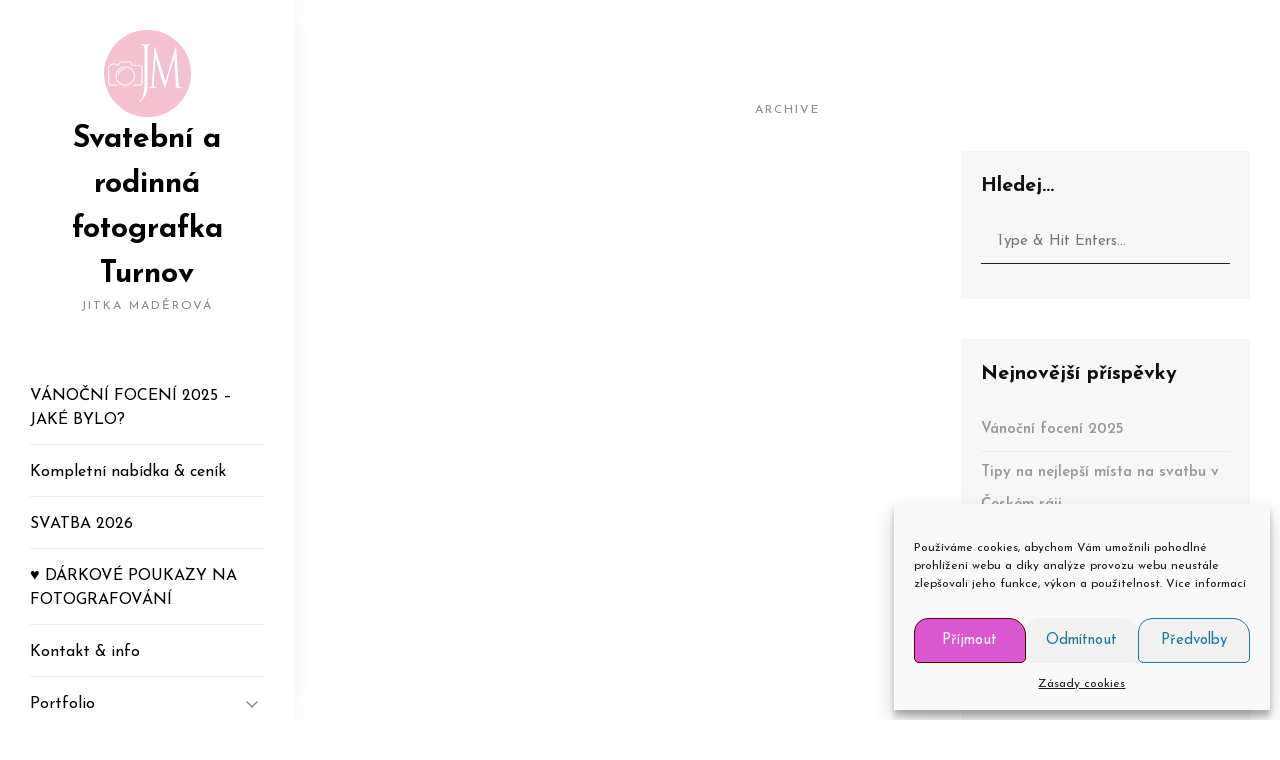

--- FILE ---
content_type: text/html; charset=UTF-8
request_url: https://www.jitkamaderova.com/portfolio_category/materstvi-matka-dite-fotografie/
body_size: 10717
content:
<!DOCTYPE html>
<html class="no-js" lang="cs"> 
<head>
	<meta charset="UTF-8">
		<meta name="viewport" content="width=device-width, initial-scale=1.0, minimum-scale=1.0, maximum-scale=1.0, user-scalable=no">
    <meta name="robots" content="index, follow"/>
	<title>MATEŘSTVÍ &#8211; Svatební a rodinná fotografka Turnov</title>
<meta name='robots' content='max-image-preview:large' />
<link rel='dns-prefetch' href='//fonts.googleapis.com' />
<script type="text/javascript">
window._wpemojiSettings = {"baseUrl":"https:\/\/s.w.org\/images\/core\/emoji\/14.0.0\/72x72\/","ext":".png","svgUrl":"https:\/\/s.w.org\/images\/core\/emoji\/14.0.0\/svg\/","svgExt":".svg","source":{"concatemoji":"https:\/\/www.jitkamaderova.com\/wp-includes\/js\/wp-emoji-release.min.js"}};
/*! This file is auto-generated */
!function(e,a,t){var n,r,o,i=a.createElement("canvas"),p=i.getContext&&i.getContext("2d");function s(e,t){p.clearRect(0,0,i.width,i.height),p.fillText(e,0,0);e=i.toDataURL();return p.clearRect(0,0,i.width,i.height),p.fillText(t,0,0),e===i.toDataURL()}function c(e){var t=a.createElement("script");t.src=e,t.defer=t.type="text/javascript",a.getElementsByTagName("head")[0].appendChild(t)}for(o=Array("flag","emoji"),t.supports={everything:!0,everythingExceptFlag:!0},r=0;r<o.length;r++)t.supports[o[r]]=function(e){if(p&&p.fillText)switch(p.textBaseline="top",p.font="600 32px Arial",e){case"flag":return s("\ud83c\udff3\ufe0f\u200d\u26a7\ufe0f","\ud83c\udff3\ufe0f\u200b\u26a7\ufe0f")?!1:!s("\ud83c\uddfa\ud83c\uddf3","\ud83c\uddfa\u200b\ud83c\uddf3")&&!s("\ud83c\udff4\udb40\udc67\udb40\udc62\udb40\udc65\udb40\udc6e\udb40\udc67\udb40\udc7f","\ud83c\udff4\u200b\udb40\udc67\u200b\udb40\udc62\u200b\udb40\udc65\u200b\udb40\udc6e\u200b\udb40\udc67\u200b\udb40\udc7f");case"emoji":return!s("\ud83e\udef1\ud83c\udffb\u200d\ud83e\udef2\ud83c\udfff","\ud83e\udef1\ud83c\udffb\u200b\ud83e\udef2\ud83c\udfff")}return!1}(o[r]),t.supports.everything=t.supports.everything&&t.supports[o[r]],"flag"!==o[r]&&(t.supports.everythingExceptFlag=t.supports.everythingExceptFlag&&t.supports[o[r]]);t.supports.everythingExceptFlag=t.supports.everythingExceptFlag&&!t.supports.flag,t.DOMReady=!1,t.readyCallback=function(){t.DOMReady=!0},t.supports.everything||(n=function(){t.readyCallback()},a.addEventListener?(a.addEventListener("DOMContentLoaded",n,!1),e.addEventListener("load",n,!1)):(e.attachEvent("onload",n),a.attachEvent("onreadystatechange",function(){"complete"===a.readyState&&t.readyCallback()})),(e=t.source||{}).concatemoji?c(e.concatemoji):e.wpemoji&&e.twemoji&&(c(e.twemoji),c(e.wpemoji)))}(window,document,window._wpemojiSettings);
</script>
<style type="text/css">
img.wp-smiley,
img.emoji {
	display: inline !important;
	border: none !important;
	box-shadow: none !important;
	height: 1em !important;
	width: 1em !important;
	margin: 0 0.07em !important;
	vertical-align: -0.1em !important;
	background: none !important;
	padding: 0 !important;
}
</style>
	<link rel='stylesheet' id='wp-block-library-css' href='https://www.jitkamaderova.com/wp-includes/css/dist/block-library/style.min.css' type='text/css' media='all' />
<style id='wp-block-library-theme-inline-css' type='text/css'>
.wp-block-audio figcaption{color:#555;font-size:13px;text-align:center}.is-dark-theme .wp-block-audio figcaption{color:hsla(0,0%,100%,.65)}.wp-block-audio{margin:0 0 1em}.wp-block-code{border:1px solid #ccc;border-radius:4px;font-family:Menlo,Consolas,monaco,monospace;padding:.8em 1em}.wp-block-embed figcaption{color:#555;font-size:13px;text-align:center}.is-dark-theme .wp-block-embed figcaption{color:hsla(0,0%,100%,.65)}.wp-block-embed{margin:0 0 1em}.blocks-gallery-caption{color:#555;font-size:13px;text-align:center}.is-dark-theme .blocks-gallery-caption{color:hsla(0,0%,100%,.65)}.wp-block-image figcaption{color:#555;font-size:13px;text-align:center}.is-dark-theme .wp-block-image figcaption{color:hsla(0,0%,100%,.65)}.wp-block-image{margin:0 0 1em}.wp-block-pullquote{border-bottom:4px solid;border-top:4px solid;color:currentColor;margin-bottom:1.75em}.wp-block-pullquote cite,.wp-block-pullquote footer,.wp-block-pullquote__citation{color:currentColor;font-size:.8125em;font-style:normal;text-transform:uppercase}.wp-block-quote{border-left:.25em solid;margin:0 0 1.75em;padding-left:1em}.wp-block-quote cite,.wp-block-quote footer{color:currentColor;font-size:.8125em;font-style:normal;position:relative}.wp-block-quote.has-text-align-right{border-left:none;border-right:.25em solid;padding-left:0;padding-right:1em}.wp-block-quote.has-text-align-center{border:none;padding-left:0}.wp-block-quote.is-large,.wp-block-quote.is-style-large,.wp-block-quote.is-style-plain{border:none}.wp-block-search .wp-block-search__label{font-weight:700}.wp-block-search__button{border:1px solid #ccc;padding:.375em .625em}:where(.wp-block-group.has-background){padding:1.25em 2.375em}.wp-block-separator.has-css-opacity{opacity:.4}.wp-block-separator{border:none;border-bottom:2px solid;margin-left:auto;margin-right:auto}.wp-block-separator.has-alpha-channel-opacity{opacity:1}.wp-block-separator:not(.is-style-wide):not(.is-style-dots){width:100px}.wp-block-separator.has-background:not(.is-style-dots){border-bottom:none;height:1px}.wp-block-separator.has-background:not(.is-style-wide):not(.is-style-dots){height:2px}.wp-block-table{margin:0 0 1em}.wp-block-table td,.wp-block-table th{word-break:normal}.wp-block-table figcaption{color:#555;font-size:13px;text-align:center}.is-dark-theme .wp-block-table figcaption{color:hsla(0,0%,100%,.65)}.wp-block-video figcaption{color:#555;font-size:13px;text-align:center}.is-dark-theme .wp-block-video figcaption{color:hsla(0,0%,100%,.65)}.wp-block-video{margin:0 0 1em}.wp-block-template-part.has-background{margin-bottom:0;margin-top:0;padding:1.25em 2.375em}
</style>
<link rel='stylesheet' id='classic-theme-styles-css' href='https://www.jitkamaderova.com/wp-includes/css/classic-themes.min.css' type='text/css' media='all' />
<style id='global-styles-inline-css' type='text/css'>
body{--wp--preset--color--black: #000000;--wp--preset--color--cyan-bluish-gray: #abb8c3;--wp--preset--color--white: #ffffff;--wp--preset--color--pale-pink: #f78da7;--wp--preset--color--vivid-red: #cf2e2e;--wp--preset--color--luminous-vivid-orange: #ff6900;--wp--preset--color--luminous-vivid-amber: #fcb900;--wp--preset--color--light-green-cyan: #7bdcb5;--wp--preset--color--vivid-green-cyan: #00d084;--wp--preset--color--pale-cyan-blue: #8ed1fc;--wp--preset--color--vivid-cyan-blue: #0693e3;--wp--preset--color--vivid-purple: #9b51e0;--wp--preset--color--color-green: #ffc815;--wp--preset--color--color-grey: #292929;--wp--preset--gradient--vivid-cyan-blue-to-vivid-purple: linear-gradient(135deg,rgba(6,147,227,1) 0%,rgb(155,81,224) 100%);--wp--preset--gradient--light-green-cyan-to-vivid-green-cyan: linear-gradient(135deg,rgb(122,220,180) 0%,rgb(0,208,130) 100%);--wp--preset--gradient--luminous-vivid-amber-to-luminous-vivid-orange: linear-gradient(135deg,rgba(252,185,0,1) 0%,rgba(255,105,0,1) 100%);--wp--preset--gradient--luminous-vivid-orange-to-vivid-red: linear-gradient(135deg,rgba(255,105,0,1) 0%,rgb(207,46,46) 100%);--wp--preset--gradient--very-light-gray-to-cyan-bluish-gray: linear-gradient(135deg,rgb(238,238,238) 0%,rgb(169,184,195) 100%);--wp--preset--gradient--cool-to-warm-spectrum: linear-gradient(135deg,rgb(74,234,220) 0%,rgb(151,120,209) 20%,rgb(207,42,186) 40%,rgb(238,44,130) 60%,rgb(251,105,98) 80%,rgb(254,248,76) 100%);--wp--preset--gradient--blush-light-purple: linear-gradient(135deg,rgb(255,206,236) 0%,rgb(152,150,240) 100%);--wp--preset--gradient--blush-bordeaux: linear-gradient(135deg,rgb(254,205,165) 0%,rgb(254,45,45) 50%,rgb(107,0,62) 100%);--wp--preset--gradient--luminous-dusk: linear-gradient(135deg,rgb(255,203,112) 0%,rgb(199,81,192) 50%,rgb(65,88,208) 100%);--wp--preset--gradient--pale-ocean: linear-gradient(135deg,rgb(255,245,203) 0%,rgb(182,227,212) 50%,rgb(51,167,181) 100%);--wp--preset--gradient--electric-grass: linear-gradient(135deg,rgb(202,248,128) 0%,rgb(113,206,126) 100%);--wp--preset--gradient--midnight: linear-gradient(135deg,rgb(2,3,129) 0%,rgb(40,116,252) 100%);--wp--preset--duotone--dark-grayscale: url('#wp-duotone-dark-grayscale');--wp--preset--duotone--grayscale: url('#wp-duotone-grayscale');--wp--preset--duotone--purple-yellow: url('#wp-duotone-purple-yellow');--wp--preset--duotone--blue-red: url('#wp-duotone-blue-red');--wp--preset--duotone--midnight: url('#wp-duotone-midnight');--wp--preset--duotone--magenta-yellow: url('#wp-duotone-magenta-yellow');--wp--preset--duotone--purple-green: url('#wp-duotone-purple-green');--wp--preset--duotone--blue-orange: url('#wp-duotone-blue-orange');--wp--preset--font-size--small: 10px;--wp--preset--font-size--medium: 20px;--wp--preset--font-size--large: 36px;--wp--preset--font-size--x-large: 42px;--wp--preset--font-size--normal: 12px;--wp--preset--font-size--huge: 49px;--wp--preset--spacing--20: 0.44rem;--wp--preset--spacing--30: 0.67rem;--wp--preset--spacing--40: 1rem;--wp--preset--spacing--50: 1.5rem;--wp--preset--spacing--60: 2.25rem;--wp--preset--spacing--70: 3.38rem;--wp--preset--spacing--80: 5.06rem;--wp--preset--shadow--natural: 6px 6px 9px rgba(0, 0, 0, 0.2);--wp--preset--shadow--deep: 12px 12px 50px rgba(0, 0, 0, 0.4);--wp--preset--shadow--sharp: 6px 6px 0px rgba(0, 0, 0, 0.2);--wp--preset--shadow--outlined: 6px 6px 0px -3px rgba(255, 255, 255, 1), 6px 6px rgba(0, 0, 0, 1);--wp--preset--shadow--crisp: 6px 6px 0px rgba(0, 0, 0, 1);}:where(.is-layout-flex){gap: 0.5em;}body .is-layout-flow > .alignleft{float: left;margin-inline-start: 0;margin-inline-end: 2em;}body .is-layout-flow > .alignright{float: right;margin-inline-start: 2em;margin-inline-end: 0;}body .is-layout-flow > .aligncenter{margin-left: auto !important;margin-right: auto !important;}body .is-layout-constrained > .alignleft{float: left;margin-inline-start: 0;margin-inline-end: 2em;}body .is-layout-constrained > .alignright{float: right;margin-inline-start: 2em;margin-inline-end: 0;}body .is-layout-constrained > .aligncenter{margin-left: auto !important;margin-right: auto !important;}body .is-layout-constrained > :where(:not(.alignleft):not(.alignright):not(.alignfull)){max-width: var(--wp--style--global--content-size);margin-left: auto !important;margin-right: auto !important;}body .is-layout-constrained > .alignwide{max-width: var(--wp--style--global--wide-size);}body .is-layout-flex{display: flex;}body .is-layout-flex{flex-wrap: wrap;align-items: center;}body .is-layout-flex > *{margin: 0;}:where(.wp-block-columns.is-layout-flex){gap: 2em;}.has-black-color{color: var(--wp--preset--color--black) !important;}.has-cyan-bluish-gray-color{color: var(--wp--preset--color--cyan-bluish-gray) !important;}.has-white-color{color: var(--wp--preset--color--white) !important;}.has-pale-pink-color{color: var(--wp--preset--color--pale-pink) !important;}.has-vivid-red-color{color: var(--wp--preset--color--vivid-red) !important;}.has-luminous-vivid-orange-color{color: var(--wp--preset--color--luminous-vivid-orange) !important;}.has-luminous-vivid-amber-color{color: var(--wp--preset--color--luminous-vivid-amber) !important;}.has-light-green-cyan-color{color: var(--wp--preset--color--light-green-cyan) !important;}.has-vivid-green-cyan-color{color: var(--wp--preset--color--vivid-green-cyan) !important;}.has-pale-cyan-blue-color{color: var(--wp--preset--color--pale-cyan-blue) !important;}.has-vivid-cyan-blue-color{color: var(--wp--preset--color--vivid-cyan-blue) !important;}.has-vivid-purple-color{color: var(--wp--preset--color--vivid-purple) !important;}.has-black-background-color{background-color: var(--wp--preset--color--black) !important;}.has-cyan-bluish-gray-background-color{background-color: var(--wp--preset--color--cyan-bluish-gray) !important;}.has-white-background-color{background-color: var(--wp--preset--color--white) !important;}.has-pale-pink-background-color{background-color: var(--wp--preset--color--pale-pink) !important;}.has-vivid-red-background-color{background-color: var(--wp--preset--color--vivid-red) !important;}.has-luminous-vivid-orange-background-color{background-color: var(--wp--preset--color--luminous-vivid-orange) !important;}.has-luminous-vivid-amber-background-color{background-color: var(--wp--preset--color--luminous-vivid-amber) !important;}.has-light-green-cyan-background-color{background-color: var(--wp--preset--color--light-green-cyan) !important;}.has-vivid-green-cyan-background-color{background-color: var(--wp--preset--color--vivid-green-cyan) !important;}.has-pale-cyan-blue-background-color{background-color: var(--wp--preset--color--pale-cyan-blue) !important;}.has-vivid-cyan-blue-background-color{background-color: var(--wp--preset--color--vivid-cyan-blue) !important;}.has-vivid-purple-background-color{background-color: var(--wp--preset--color--vivid-purple) !important;}.has-black-border-color{border-color: var(--wp--preset--color--black) !important;}.has-cyan-bluish-gray-border-color{border-color: var(--wp--preset--color--cyan-bluish-gray) !important;}.has-white-border-color{border-color: var(--wp--preset--color--white) !important;}.has-pale-pink-border-color{border-color: var(--wp--preset--color--pale-pink) !important;}.has-vivid-red-border-color{border-color: var(--wp--preset--color--vivid-red) !important;}.has-luminous-vivid-orange-border-color{border-color: var(--wp--preset--color--luminous-vivid-orange) !important;}.has-luminous-vivid-amber-border-color{border-color: var(--wp--preset--color--luminous-vivid-amber) !important;}.has-light-green-cyan-border-color{border-color: var(--wp--preset--color--light-green-cyan) !important;}.has-vivid-green-cyan-border-color{border-color: var(--wp--preset--color--vivid-green-cyan) !important;}.has-pale-cyan-blue-border-color{border-color: var(--wp--preset--color--pale-cyan-blue) !important;}.has-vivid-cyan-blue-border-color{border-color: var(--wp--preset--color--vivid-cyan-blue) !important;}.has-vivid-purple-border-color{border-color: var(--wp--preset--color--vivid-purple) !important;}.has-vivid-cyan-blue-to-vivid-purple-gradient-background{background: var(--wp--preset--gradient--vivid-cyan-blue-to-vivid-purple) !important;}.has-light-green-cyan-to-vivid-green-cyan-gradient-background{background: var(--wp--preset--gradient--light-green-cyan-to-vivid-green-cyan) !important;}.has-luminous-vivid-amber-to-luminous-vivid-orange-gradient-background{background: var(--wp--preset--gradient--luminous-vivid-amber-to-luminous-vivid-orange) !important;}.has-luminous-vivid-orange-to-vivid-red-gradient-background{background: var(--wp--preset--gradient--luminous-vivid-orange-to-vivid-red) !important;}.has-very-light-gray-to-cyan-bluish-gray-gradient-background{background: var(--wp--preset--gradient--very-light-gray-to-cyan-bluish-gray) !important;}.has-cool-to-warm-spectrum-gradient-background{background: var(--wp--preset--gradient--cool-to-warm-spectrum) !important;}.has-blush-light-purple-gradient-background{background: var(--wp--preset--gradient--blush-light-purple) !important;}.has-blush-bordeaux-gradient-background{background: var(--wp--preset--gradient--blush-bordeaux) !important;}.has-luminous-dusk-gradient-background{background: var(--wp--preset--gradient--luminous-dusk) !important;}.has-pale-ocean-gradient-background{background: var(--wp--preset--gradient--pale-ocean) !important;}.has-electric-grass-gradient-background{background: var(--wp--preset--gradient--electric-grass) !important;}.has-midnight-gradient-background{background: var(--wp--preset--gradient--midnight) !important;}.has-small-font-size{font-size: var(--wp--preset--font-size--small) !important;}.has-medium-font-size{font-size: var(--wp--preset--font-size--medium) !important;}.has-large-font-size{font-size: var(--wp--preset--font-size--large) !important;}.has-x-large-font-size{font-size: var(--wp--preset--font-size--x-large) !important;}
.wp-block-navigation a:where(:not(.wp-element-button)){color: inherit;}
:where(.wp-block-columns.is-layout-flex){gap: 2em;}
.wp-block-pullquote{font-size: 1.5em;line-height: 1.6;}
</style>
<link rel='stylesheet' id='contact-form-7-css' href='https://www.jitkamaderova.com/wp-content/plugins/contact-form-7/includes/css/styles.css' type='text/css' media='all' />
<link rel='stylesheet' id='cmplz-general-css' href='https://www.jitkamaderova.com/wp-content/plugins/complianz-gdpr/assets/css/cookieblocker.min.css' type='text/css' media='all' />
<link rel='stylesheet' id='annie-main-css' href='https://www.jitkamaderova.com/wp-content/themes/annie/style.css' type='text/css' media='all' />
<link rel='stylesheet' id='annie-animate-css' href='https://www.jitkamaderova.com/wp-content/themes/annie/includes/css/animate.css' type='text/css' media='all' />
<link rel='stylesheet' id='et-lineicons-css' href='https://www.jitkamaderova.com/wp-content/themes/annie/includes/css/et-lineicons.css' type='text/css' media='all' />
<link rel='stylesheet' id='themify-icons-css' href='https://www.jitkamaderova.com/wp-content/themes/annie/includes/css/themify-icons.css' type='text/css' media='all' />
<link rel='stylesheet' id='bootstrap-css' href='https://www.jitkamaderova.com/wp-content/themes/annie/includes/css/bootstrap.css' type='text/css' media='all' />
<link rel='stylesheet' id='flexslider-css' href='https://www.jitkamaderova.com/wp-content/plugins/js_composer/assets/lib/flexslider/flexslider.min.css' type='text/css' media='all' />
<link rel='stylesheet' id='fancybox-css' href='https://www.jitkamaderova.com/wp-content/themes/annie/includes/css/fancybox.min.css' type='text/css' media='all' />
<link rel='stylesheet' id='annie-style-css' href='https://www.jitkamaderova.com/wp-content/themes/annie/includes/css/style-light.css' type='text/css' media='all' />
<link rel='stylesheet' id='annie-map-css' href='https://www.jitkamaderova.com/wp-content/themes/annie/includes/css/map.css' type='text/css' media='all' />
<link rel='stylesheet' id='font-awesome-annie-css' href='https://www.jitkamaderova.com/wp-content/themes/annie/includes/css/font-awesome.min.css' type='text/css' media='all' />
<link rel='stylesheet' id='annie-yourstyle-css' href='https://www.jitkamaderova.com/wp-content/themes/annie/includes/css/yourstyle.css' type='text/css' media='all' />
<link rel='stylesheet' id='annie_fonts-css' href='//fonts.googleapis.com/css?family=Josefin+Sans%3A300%2C400%2C600%2C700&#038;display=swap' type='text/css' media='all' />
<script type='text/javascript' src='https://www.jitkamaderova.com/wp-includes/js/jquery/jquery.min.js' id='jquery-core-js'></script>
<script type='text/javascript' src='https://www.jitkamaderova.com/wp-includes/js/jquery/jquery-migrate.min.js' id='jquery-migrate-js'></script>
<link rel="https://api.w.org/" href="https://www.jitkamaderova.com/wp-json/" /><link rel="EditURI" type="application/rsd+xml" title="RSD" href="https://www.jitkamaderova.com/xmlrpc.php?rsd" />
<link rel="wlwmanifest" type="application/wlwmanifest+xml" href="https://www.jitkamaderova.com/wp-includes/wlwmanifest.xml" />
<meta name="generator" content="WordPress 6.2.8" />
<meta name="generator" content="Redux 4.5.9" />			<style>.cmplz-hidden {
					display: none !important;
				}</style><meta name="generator" content="Powered by WPBakery Page Builder - drag and drop page builder for WordPress."/>
          
<!-- Global site tag (gtag.js) - Google Analytics -->
<script type="text/plain" data-service="google-analytics" data-category="statistics" async data-cmplz-src='https://www.google-analytics.com/analytics.js'>
<script>
window.ga=window.ga||function(){(ga.q=ga.q||[]).push(arguments)};ga.l=+new Date;
ga('create', 'UA-45980848-1', 'auto');
ga('send', 'pageview');
</script>
	<link rel="icon" href="https://www.jitkamaderova.com/wp-content/uploads/2020/03/jitka_logo-na-web-pruhledne-pozadi-male-32x32.png" sizes="32x32" />
<link rel="icon" href="https://www.jitkamaderova.com/wp-content/uploads/2020/03/jitka_logo-na-web-pruhledne-pozadi-male-192x192.png" sizes="192x192" />
<link rel="apple-touch-icon" href="https://www.jitkamaderova.com/wp-content/uploads/2020/03/jitka_logo-na-web-pruhledne-pozadi-male-180x180.png" />
<meta name="msapplication-TileImage" content="https://www.jitkamaderova.com/wp-content/uploads/2020/03/jitka_logo-na-web-pruhledne-pozadi-male-270x270.png" />
		<style type="text/css" id="wp-custom-css">
			.grecaptcha-badge { 
visibility: hidden; 
}		</style>
		<style id="annie-dynamic-css" title="dynamic-css" class="redux-options-output">body{color:#020202;}h1{color:#020202;}h2{color:#000000;}h3{color:#000000;}h4{color:#000000;}h5{color:#000000;}h6{color:#000000;}.annie-heading{color:#000000;}p, .page-content p{color:#000000;}.annie-sidebar-block .annie-sidebar-block-title{color:#000000;}.single-post .annie-post-heading{color:#000000;}.post-content p, .comment-text p{color:#000000;}a{color:#ff3a3a;}.annie-aside .annie-logo a{color:#000000;}.annie-aside .annie-main-menu > ul > li > a, .annie-aside .annie-main-menu > ul > li.open > a{color:#000000;}.annie-aside .annie-main-menu > ul > li > a:hover, .annie-aside .annie-main-menu > ul > li.open:hover > a{color:#000000;}.annie-aside .annie-main-menu ul ul li a{color:#000000;}</style> 
<style type="text/css" class="anniee-custom-dynamic-css">
::-webkit-scrollbar {
    width: 0px;
}

::-webkit-scrollbar-track {
    background: #fff;
}

::-webkit-scrollbar-thumb {
    background: #101010;
}

::-webkit-scrollbar-thumb:hover {
    background: #101010;
}
html{
scrollbar-width: none; /* Firefox */
-ms-overflow-style: none;  /* IE 10+ */
}
</style>
 
 <noscript><style> .wpb_animate_when_almost_visible { opacity: 1; }</style></noscript></head>
<body data-cmplz=1 class="archive tax-portfolio_category term-materstvi-matka-dite-fotografie term-137 annie-v-2.9.8  wpb-js-composer js-comp-ver-6.10.0 vc_responsive">
<!-- Preloader -->
<div class="preloader-bg"></div>
<div id="preloader">
    <div id="preloader-status">
        <div class="preloader-position loader"> <span></span> </div>
    </div>
</div>
<!-- Progress scroll totop -->
<div class="progress-wrap cursor-pointer">
    <svg class="progress-circle svg-content" width="100%" height="100%" viewBox="-1 -1 102 102">
        <path d="M50,1 a49,49 0 0,1 0,98 a49,49 0 0,1 0,-98" />
    </svg>
</div>
<div class="annie-page"> <a href="#" class="js-annie-nav-toggle annie-nav-toggle"><i></i></a>
	<!-- Sidebar Section -->
	<!-- Sidebar -->
<aside class="annie-aside">
    <!-- Logo -->
    <div class="annie-logo">
	        <a href="https://www.jitkamaderova.com/"><img src="https://www.jitkamaderova.com/wp-content/uploads/2021/11/jitka-maderova-logo.png" alt="Svatební a rodinná fotografka Turnov"></a>
		        <h2>
		<a href="https://www.jitkamaderova.com/">Svatební a rodinná fotografka Turnov<span>Jitka Maděrová</span></a>
		</h2> 
		</div>
	<!-- Menu -->
    <nav class="annie-main-menu">
        <ul>
            <li id="menu-item-8404" class="menu-item menu-item-type-custom menu-item-object-custom menu-item-8404"><a href="https://www.jitkamaderova.com/portfolio/jake-bylo-vanocni-fotografovani-2025/">VÁNOČNÍ FOCENÍ 2025 &#8211; JAKÉ BYLO?</a></li>
<li id="menu-item-7190" class="menu-item menu-item-type-post_type menu-item-object-page menu-item-7190"><a href="https://www.jitkamaderova.com/fotograficke-sluzby-atelier-turnov/">Kompletní nabídka &#038; ceník</a></li>
<li id="menu-item-7407" class="menu-item menu-item-type-custom menu-item-object-custom menu-item-7407"><a href="https://www.jitkamaderova.com/portfolio/svatby/">SVATBA 2026</a></li>
<li id="menu-item-7918" class="menu-item menu-item-type-post_type menu-item-object-post menu-item-7918"><a href="https://www.jitkamaderova.com/darkove-poukazy-fotografovani-turnov/">&#x2665; DÁRKOVÉ POUKAZY NA FOTOGRAFOVÁNÍ</a></li>
<li id="menu-item-4847" class="menu-item menu-item-type-post_type menu-item-object-page menu-item-4847"><a href="https://www.jitkamaderova.com/kontakt/">Kontakt &#038; info</a></li>
<li id="menu-item-4848" class="menu-item menu-item-type-post_type menu-item-object-page menu-item-has-children menu-item-4848"><a href="https://www.jitkamaderova.com/?page_id=29">Portfolio</a>
<ul class="sub-menu">
	<li id="menu-item-6920" class="menu-item menu-item-type-post_type menu-item-object-page menu-item-6920"><a href="https://www.jitkamaderova.com/svatby/">Svatby</a></li>
	<li id="menu-item-6945" class="menu-item menu-item-type-post_type menu-item-object-page menu-item-6945"><a href="https://www.jitkamaderova.com/fotografovani-novorozencu-newborn/">Fotografování novorozenců – newborn</a></li>
	<li id="menu-item-7320" class="menu-item menu-item-type-custom menu-item-object-custom menu-item-7320"><a href="https://www.jitkamaderova.com/portfolio/rodinna-fotografie/">Rodinná fotografie</a></li>
	<li id="menu-item-7322" class="menu-item menu-item-type-custom menu-item-object-custom menu-item-7322"><a href="https://www.jitkamaderova.com/portfolio/fotografovani-deti/">Děti</a></li>
	<li id="menu-item-6921" class="menu-item menu-item-type-post_type menu-item-object-page menu-item-6921"><a href="https://www.jitkamaderova.com/portrety/">Portréty &#038; párové foto</a></li>
	<li id="menu-item-7321" class="menu-item menu-item-type-custom menu-item-object-custom menu-item-7321"><a href="https://www.jitkamaderova.com/portfolio/tehotenske-fotografovani/">Těhotenské fotografování</a></li>
	<li id="menu-item-5401" class="menu-item menu-item-type-post_type menu-item-object-page menu-item-5401"><a href="https://www.jitkamaderova.com/produktova-fotografie/">Produktová fotografie</a></li>
	<li id="menu-item-7319" class="menu-item menu-item-type-post_type menu-item-object-page menu-item-7319"><a href="https://www.jitkamaderova.com/koncerty-ostatni-akce/">Koncerty &#038; ostatní akce</a></li>
	<li id="menu-item-6912" class="menu-item menu-item-type-post_type menu-item-object-page menu-item-6912"><a href="https://www.jitkamaderova.com/joga-kemp-v-ceskem-raji/">Jóga kemp v Českém ráji</a></li>
</ul>
</li>
<li id="menu-item-6056" class="menu-item menu-item-type-post_type menu-item-object-page current_page_parent menu-item-6056"><a href="https://www.jitkamaderova.com/aktuality-novinky-blog/">Blog &#038; Tipy</a></li>
<li id="menu-item-4855" class="menu-item menu-item-type-post_type menu-item-object-page menu-item-4855"><a href="https://www.jitkamaderova.com/atelierove-fotografovani/">O ateliéru</a></li>
<li id="menu-item-7024" class="menu-item menu-item-type-post_type menu-item-object-page menu-item-7024"><a href="https://www.jitkamaderova.com/o-atelieru-sluzby-reference/">O mně</a></li>
        </ul>
    </nav>
	<!-- Sidebar Footer -->
    <div class="annie-footer">
		        <ul>
		 
			<li><a href="https://www.facebook.com/jitkamaderovafotografka" target="_blank" rel="noopener noreferrer"><i class="ti-facebook"></i></a></li>
		
		
				

			

		 
			<li><a href="https://www.instagram.com/jitkamaderovaphoto/" target="_blank" rel="noopener noreferrer"><i class="fab fa-instagram"></i></a></li>
			

			

					

			
				
						

			

						
			

			
				 
			<li><a href="mailto:jitka@jitkamaderova.com" target="_blank" rel="noopener noreferrer"><i class="ti-email"></i></a></li>
				</ul>
					
					<div class="footer_copyright_info">	© 2024 Jitka Maděrová • Ateliér Turnov • Fotografka</div>	
		    </div>
</aside> 
	<!-- Main Content -->
    <div class="annie-main"><!-- Blog -->
            <div class="annie-blog">
                <div class="container-fluid">
                    <div class="row">
                        <div class="col-md-12 text-center"> 
							<span class="heading-meta">
														Archive														</span>
                            <h2 class="annie-heading animate-box" data-animate-effect=&quot;fadeInUp&quot;>
															
							</h2> 
						</div>
                    </div>
											
				
<div class="row">
<div class="col-md-8">
<div class="row">
  
<div class="hidden"></div>
</div>
</div>
<div class="col-md-4">
<div id="search-5" class="widget widget-block  blog-entry annie-sidebar-block widget_search" ><div class="annie-sidebar-block-content desc"><h3>Hledej&#8230;</h3><form role="search" method="get" id="searchform" class="searh-inner fl-wrap" action="https://www.jitkamaderova.com/" >
    <div><label class="screen-reader-text" for="s">Search for:</label>
    <input type="text" value="" name="s" id="s" class="search fl-wrap" placeholder="Type &amp; Hit Enters..." />
    
    </div>
    </form></div></div>
		<div id="recent-posts-9" class="widget widget-block  blog-entry annie-sidebar-block widget_recent_entries" ><div class="annie-sidebar-block-content desc">
		<h3>Nejnovější příspěvky</h3>
		<ul>
											<li>
					<a href="https://www.jitkamaderova.com/vanocni-foceni-2025/">Vánoční focení 2025</a>
									</li>
											<li>
					<a href="https://www.jitkamaderova.com/tipy-na-nejlepsi-mista-na-svatbu-v-ceskem-raji/">Tipy na nejlepší místa na svatbu v Českém ráji</a>
									</li>
											<li>
					<a href="https://www.jitkamaderova.com/jake-bylo-vanocni-foceni-2024-mrknete-na-fotky/">JAKÉ BYLO VÁNOČNÍ FOCENÍ 2024? MRKNĚTE NA FOTKY</a>
									</li>
											<li>
					<a href="https://www.jitkamaderova.com/jak-jsme-fotili-pastelkovniky-s-kukudesign-produktova-fotografie/">Jak jsme fotili pastelkovníky s kukuDesign &#8211; produktová fotografie</a>
									</li>
											<li>
					<a href="https://www.jitkamaderova.com/vanocni-fotografovani-v-atelieru-turnov/">Vánoční fotografování 2024 &#8211; v ateliéru Turnov</a>
									</li>
											<li>
					<a href="https://www.jitkamaderova.com/vanocni-fotografovani-2023/">Vánoční fotografování 2023</a>
									</li>
											<li>
					<a href="https://www.jitkamaderova.com/jake-bylo-budoire-foceni/">Jaké bylo budoire focení?</a>
									</li>
					</ul>

		</div></div></div>
</div>
					                </div>
            </div>
<div class="clear light-gap mb-60"></div>
	<!-- Footer -->
    <div id="annie-footer">
        <div class="annie-narrow-content">
            <div class="row">
                <div class="col-md-12 text-center">
				                    <h2 class="footer_tag_line">Svatební a rodinná fotografka Turnov <span>Jitka Maděrová</span></h2>
                                    
					<div class="footer_copyright_info">	© 2024 Jitka Maděrová • Ateliér Turnov • Fotografka</div>
                				</div>
            </div>
        </div>
    </div>
</div>
</div>
<!-- Main end -->

<!-- Consent Management powered by Complianz | GDPR/CCPA Cookie Consent https://wordpress.org/plugins/complianz-gdpr -->
<div id="cmplz-cookiebanner-container"><div class="cmplz-cookiebanner cmplz-hidden banner-1 bottom-right-minimal optin cmplz-bottom-right cmplz-categories-type-view-preferences" aria-modal="true" data-nosnippet="true" role="dialog" aria-live="polite" aria-labelledby="cmplz-header-1-optin" aria-describedby="cmplz-message-1-optin">
	<div class="cmplz-header">
		<div class="cmplz-logo"></div>
		<div class="cmplz-title" id="cmplz-header-1-optin">Spravovat Souhlas s cookies</div>
		<div class="cmplz-close" tabindex="0" role="button" aria-label="Zavřít dialogové okno">
			<svg aria-hidden="true" focusable="false" data-prefix="fas" data-icon="times" class="svg-inline--fa fa-times fa-w-11" role="img" xmlns="http://www.w3.org/2000/svg" viewBox="0 0 352 512"><path fill="currentColor" d="M242.72 256l100.07-100.07c12.28-12.28 12.28-32.19 0-44.48l-22.24-22.24c-12.28-12.28-32.19-12.28-44.48 0L176 189.28 75.93 89.21c-12.28-12.28-32.19-12.28-44.48 0L9.21 111.45c-12.28 12.28-12.28 32.19 0 44.48L109.28 256 9.21 356.07c-12.28 12.28-12.28 32.19 0 44.48l22.24 22.24c12.28 12.28 32.2 12.28 44.48 0L176 322.72l100.07 100.07c12.28 12.28 32.2 12.28 44.48 0l22.24-22.24c12.28-12.28 12.28-32.19 0-44.48L242.72 256z"></path></svg>
		</div>
	</div>

	<div class="cmplz-divider cmplz-divider-header"></div>
	<div class="cmplz-body">
		<div class="cmplz-message" id="cmplz-message-1-optin">Používáme cookies, abychom Vám umožnili pohodlné prohlížení webu a díky analýze provozu webu neustále zlepšovali jeho funkce, výkon a použitelnost. Více informací</div>
		<!-- categories start -->
		<div class="cmplz-categories">
			<details class="cmplz-category cmplz-functional" >
				<summary>
						<span class="cmplz-category-header">
							<span class="cmplz-category-title">Funkční</span>
							<span class='cmplz-always-active'>
								<span class="cmplz-banner-checkbox">
									<input type="checkbox"
										   id="cmplz-functional-optin"
										   data-category="cmplz_functional"
										   class="cmplz-consent-checkbox cmplz-functional"
										   size="40"
										   value="1"/>
									<label class="cmplz-label" for="cmplz-functional-optin"><span class="screen-reader-text">Funkční</span></label>
								</span>
								Vždy aktivní							</span>
							<span class="cmplz-icon cmplz-open">
								<svg xmlns="http://www.w3.org/2000/svg" viewBox="0 0 448 512"  height="18" ><path d="M224 416c-8.188 0-16.38-3.125-22.62-9.375l-192-192c-12.5-12.5-12.5-32.75 0-45.25s32.75-12.5 45.25 0L224 338.8l169.4-169.4c12.5-12.5 32.75-12.5 45.25 0s12.5 32.75 0 45.25l-192 192C240.4 412.9 232.2 416 224 416z"/></svg>
							</span>
						</span>
				</summary>
				<div class="cmplz-description">
					<span class="cmplz-description-functional">Technické uložení nebo přístup je nezbytně nutný pro legitimní účel umožnění použití konkrétní služby, kterou si odběratel nebo uživatel výslovně vyžádal, nebo pouze za účelem provedení přenosu sdělení prostřednictvím sítě elektronických komunikací.</span>
				</div>
			</details>

			<details class="cmplz-category cmplz-preferences" >
				<summary>
						<span class="cmplz-category-header">
							<span class="cmplz-category-title">Předvolby</span>
							<span class="cmplz-banner-checkbox">
								<input type="checkbox"
									   id="cmplz-preferences-optin"
									   data-category="cmplz_preferences"
									   class="cmplz-consent-checkbox cmplz-preferences"
									   size="40"
									   value="1"/>
								<label class="cmplz-label" for="cmplz-preferences-optin"><span class="screen-reader-text">Předvolby</span></label>
							</span>
							<span class="cmplz-icon cmplz-open">
								<svg xmlns="http://www.w3.org/2000/svg" viewBox="0 0 448 512"  height="18" ><path d="M224 416c-8.188 0-16.38-3.125-22.62-9.375l-192-192c-12.5-12.5-12.5-32.75 0-45.25s32.75-12.5 45.25 0L224 338.8l169.4-169.4c12.5-12.5 32.75-12.5 45.25 0s12.5 32.75 0 45.25l-192 192C240.4 412.9 232.2 416 224 416z"/></svg>
							</span>
						</span>
				</summary>
				<div class="cmplz-description">
					<span class="cmplz-description-preferences">Technické uložení nebo přístup je nezbytný pro legitimní účel ukládání preferencí, které nejsou požadovány odběratelem nebo uživatelem.</span>
				</div>
			</details>

			<details class="cmplz-category cmplz-statistics" >
				<summary>
						<span class="cmplz-category-header">
							<span class="cmplz-category-title">Statistiky</span>
							<span class="cmplz-banner-checkbox">
								<input type="checkbox"
									   id="cmplz-statistics-optin"
									   data-category="cmplz_statistics"
									   class="cmplz-consent-checkbox cmplz-statistics"
									   size="40"
									   value="1"/>
								<label class="cmplz-label" for="cmplz-statistics-optin"><span class="screen-reader-text">Statistiky</span></label>
							</span>
							<span class="cmplz-icon cmplz-open">
								<svg xmlns="http://www.w3.org/2000/svg" viewBox="0 0 448 512"  height="18" ><path d="M224 416c-8.188 0-16.38-3.125-22.62-9.375l-192-192c-12.5-12.5-12.5-32.75 0-45.25s32.75-12.5 45.25 0L224 338.8l169.4-169.4c12.5-12.5 32.75-12.5 45.25 0s12.5 32.75 0 45.25l-192 192C240.4 412.9 232.2 416 224 416z"/></svg>
							</span>
						</span>
				</summary>
				<div class="cmplz-description">
					<span class="cmplz-description-statistics">Technické uložení nebo přístup, který se používá výhradně pro statistické účely.</span>
					<span class="cmplz-description-statistics-anonymous">Technické uložení nebo přístup, který se používá výhradně pro anonymní statistické účely. Bez předvolání, dobrovolného plnění ze strany vašeho Poskytovatele internetových služeb nebo dalších záznamů od třetí strany nelze informace, uložené nebo získané pouze pro tento účel, obvykle použít k vaší identifikaci.</span>
				</div>
			</details>
			<details class="cmplz-category cmplz-marketing" >
				<summary>
						<span class="cmplz-category-header">
							<span class="cmplz-category-title">Marketing</span>
							<span class="cmplz-banner-checkbox">
								<input type="checkbox"
									   id="cmplz-marketing-optin"
									   data-category="cmplz_marketing"
									   class="cmplz-consent-checkbox cmplz-marketing"
									   size="40"
									   value="1"/>
								<label class="cmplz-label" for="cmplz-marketing-optin"><span class="screen-reader-text">Marketing</span></label>
							</span>
							<span class="cmplz-icon cmplz-open">
								<svg xmlns="http://www.w3.org/2000/svg" viewBox="0 0 448 512"  height="18" ><path d="M224 416c-8.188 0-16.38-3.125-22.62-9.375l-192-192c-12.5-12.5-12.5-32.75 0-45.25s32.75-12.5 45.25 0L224 338.8l169.4-169.4c12.5-12.5 32.75-12.5 45.25 0s12.5 32.75 0 45.25l-192 192C240.4 412.9 232.2 416 224 416z"/></svg>
							</span>
						</span>
				</summary>
				<div class="cmplz-description">
					<span class="cmplz-description-marketing">Technické uložení nebo přístup je nutný k vytvoření uživatelských profilů za účelem zasílání reklamy nebo sledování uživatele na webových stránkách nebo několika webových stránkách pro podobné marketingové účely.</span>
				</div>
			</details>
		</div><!-- categories end -->
			</div>

	<div class="cmplz-links cmplz-information">
		<ul>
			<li><a class="cmplz-link cmplz-manage-options cookie-statement" href="#" data-relative_url="#cmplz-manage-consent-container">Spravovat možnosti</a></li>
			<li><a class="cmplz-link cmplz-manage-third-parties cookie-statement" href="#" data-relative_url="#cmplz-cookies-overview">Spravovat služby</a></li>
			<li><a class="cmplz-link cmplz-manage-vendors tcf cookie-statement" href="#" data-relative_url="#cmplz-tcf-wrapper">Správa {vendor_count} prodejců</a></li>
			<li><a class="cmplz-link cmplz-external cmplz-read-more-purposes tcf" target="_blank" rel="noopener noreferrer nofollow" href="https://cookiedatabase.org/tcf/purposes/" aria-label="Read more about TCF purposes on Cookie Database">Přečtěte si více o těchto účelech</a></li>
		</ul>
			</div>

	<div class="cmplz-divider cmplz-footer"></div>

	<div class="cmplz-buttons">
		<button class="cmplz-btn cmplz-accept">Příjmout</button>
		<button class="cmplz-btn cmplz-deny">Odmítnout</button>
		<button class="cmplz-btn cmplz-view-preferences">Předvolby</button>
		<button class="cmplz-btn cmplz-save-preferences">Uložit předvolby</button>
		<a class="cmplz-btn cmplz-manage-options tcf cookie-statement" href="#" data-relative_url="#cmplz-manage-consent-container">Předvolby</a>
			</div>

	
	<div class="cmplz-documents cmplz-links">
		<ul>
			<li><a class="cmplz-link cookie-statement" href="#" data-relative_url="">{title}</a></li>
			<li><a class="cmplz-link privacy-statement" href="#" data-relative_url="">{title}</a></li>
			<li><a class="cmplz-link impressum" href="#" data-relative_url="">{title}</a></li>
		</ul>
			</div>
</div>
</div>
					<div id="cmplz-manage-consent" data-nosnippet="true"><button class="cmplz-btn cmplz-hidden cmplz-manage-consent manage-consent-1">Spravovat souhlas</button>

</div><script type='text/javascript' src='https://www.jitkamaderova.com/wp-content/plugins/contact-form-7/includes/swv/js/index.js' id='swv-js'></script>
<script type='text/javascript' id='contact-form-7-js-extra'>
/* <![CDATA[ */
var wpcf7 = {"api":{"root":"https:\/\/www.jitkamaderova.com\/wp-json\/","namespace":"contact-form-7\/v1"}};
/* ]]> */
</script>
<script type='text/javascript' src='https://www.jitkamaderova.com/wp-content/plugins/contact-form-7/includes/js/index.js' id='contact-form-7-js'></script>
<script type='text/javascript' src='https://www.jitkamaderova.com/wp-content/themes/annie/includes/js/modernizr-2.6.2.min.js' id='modernizr-js'></script>
<script type='text/javascript' src='https://www.jitkamaderova.com/wp-content/themes/annie/includes/js/jquery.easing.1.3.js' id='easing-js'></script>
<script type='text/javascript' src='https://www.jitkamaderova.com/wp-content/themes/annie/includes/js/bootstrap.min.js' id='bootstrap-js'></script>
<script type='text/javascript' src='https://www.jitkamaderova.com/wp-content/themes/annie/includes/js/jquery.waypoints.min.js' id='waypoints-js'></script>
<script type='text/javascript' src='https://www.jitkamaderova.com/wp-content/plugins/js_composer/assets/lib/flexslider/jquery.flexslider.min.js' id='flexslider-js'></script>
<script type='text/javascript' src='https://www.jitkamaderova.com/wp-content/themes/annie/includes/js/sticky-kit.min.js' id='sticky-kit-js'></script>
<script type='text/javascript' src='https://www.jitkamaderova.com/wp-content/themes/annie/includes/js/jquery.fancybox.min.js' id='fancybox-js'></script>
<script type='text/javascript' src='https://www.jitkamaderova.com/wp-content/themes/annie/includes/js/main.js' id='annie-main-js'></script>
<script type='text/javascript' src='https://www.jitkamaderova.com/wp-content/themes/annie/includes/js/scrollto-script.js' id='annie-scrollto-script-js'></script>
<script type='text/javascript' id='no-right-click-images-admin-js-extra'>
/* <![CDATA[ */
var nrci_opts = {"gesture":"1","drag":"1","touch":"1","admin":"1"};
/* ]]> */
</script>
<script type='text/javascript' src='https://www.jitkamaderova.com/wp-content/plugins/no-right-click-images-plugin/js/no-right-click-images-frontend.js' id='no-right-click-images-admin-js'></script>
<script type='text/javascript' src='https://www.google.com/recaptcha/api.js?render=6Lce4h4aAAAAAG0zUrVHGMjj3d2ei_HpwG7tYSAY' id='google-recaptcha-js'></script>
<script type='text/javascript' src='https://www.jitkamaderova.com/wp-includes/js/dist/vendor/wp-polyfill-inert.min.js' id='wp-polyfill-inert-js'></script>
<script type='text/javascript' src='https://www.jitkamaderova.com/wp-includes/js/dist/vendor/regenerator-runtime.min.js' id='regenerator-runtime-js'></script>
<script type='text/javascript' src='https://www.jitkamaderova.com/wp-includes/js/dist/vendor/wp-polyfill.min.js' id='wp-polyfill-js'></script>
<script type='text/javascript' id='wpcf7-recaptcha-js-extra'>
/* <![CDATA[ */
var wpcf7_recaptcha = {"sitekey":"6Lce4h4aAAAAAG0zUrVHGMjj3d2ei_HpwG7tYSAY","actions":{"homepage":"homepage","contactform":"contactform"}};
/* ]]> */
</script>
<script type='text/javascript' src='https://www.jitkamaderova.com/wp-content/plugins/contact-form-7/modules/recaptcha/index.js' id='wpcf7-recaptcha-js'></script>
<script type='text/javascript' id='cmplz-cookiebanner-js-extra'>
/* <![CDATA[ */
var complianz = {"prefix":"cmplz_","user_banner_id":"1","set_cookies":[],"block_ajax_content":"","banner_version":"24","version":"7.4.4.1","store_consent":"","do_not_track_enabled":"","consenttype":"optin","region":"eu","geoip":"","dismiss_timeout":"","disable_cookiebanner":"","soft_cookiewall":"","dismiss_on_scroll":"","cookie_expiry":"365","url":"https:\/\/www.jitkamaderova.com\/wp-json\/complianz\/v1\/","locale":"lang=cs&locale=cs_CZ","set_cookies_on_root":"","cookie_domain":"","current_policy_id":"13","cookie_path":"\/","categories":{"statistics":"statistika","marketing":"marketing"},"tcf_active":"","placeholdertext":"Klepnut\u00edm p\u0159ijm\u011bte marketingov\u00e9 soubory cookie a povolte tento obsah","css_file":"https:\/\/www.jitkamaderova.com\/wp-content\/uploads\/complianz\/css\/banner-{banner_id}-{type}.css?v=24","page_links":{"eu":{"cookie-statement":{"title":"Z\u00e1sady cookies ","url":"https:\/\/www.jitkamaderova.com\/zasady-cookies-eu\/"}}},"tm_categories":"","forceEnableStats":"","preview":"","clean_cookies":"","aria_label":"Klepnut\u00edm p\u0159ijm\u011bte marketingov\u00e9 soubory cookie a povolte tento obsah"};
/* ]]> */
</script>
<script defer type='text/javascript' src='https://www.jitkamaderova.com/wp-content/plugins/complianz-gdpr/cookiebanner/js/complianz.min.js' id='cmplz-cookiebanner-js'></script>
<script type='text/javascript' src='https://www.jitkamaderova.com/wp-includes/js/comment-reply.min.js' id='comment-reply-js'></script>
				<script type="text/plain" data-service="google-analytics" data-category="statistics" async data-category="statistics"
						data-cmplz-src="https://www.googletagmanager.com/gtag/js?id=UA-45980848-1"></script><!-- Statistics script Complianz GDPR/CCPA -->
						<script type="text/plain"							data-category="statistics">window['gtag_enable_tcf_support'] = false;
window.dataLayer = window.dataLayer || [];
function gtag(){dataLayer.push(arguments);}
gtag('js', new Date());
gtag('config', 'UA-45980848-1', {
	cookie_flags:'secure;samesite=none',
	'anonymize_ip': true
});
</script></body>
</html>		

--- FILE ---
content_type: text/html; charset=utf-8
request_url: https://www.google.com/recaptcha/api2/anchor?ar=1&k=6Lce4h4aAAAAAG0zUrVHGMjj3d2ei_HpwG7tYSAY&co=aHR0cHM6Ly93d3cuaml0a2FtYWRlcm92YS5jb206NDQz&hl=en&v=PoyoqOPhxBO7pBk68S4YbpHZ&size=invisible&anchor-ms=20000&execute-ms=30000&cb=182r707qn7tm
body_size: 48607
content:
<!DOCTYPE HTML><html dir="ltr" lang="en"><head><meta http-equiv="Content-Type" content="text/html; charset=UTF-8">
<meta http-equiv="X-UA-Compatible" content="IE=edge">
<title>reCAPTCHA</title>
<style type="text/css">
/* cyrillic-ext */
@font-face {
  font-family: 'Roboto';
  font-style: normal;
  font-weight: 400;
  font-stretch: 100%;
  src: url(//fonts.gstatic.com/s/roboto/v48/KFO7CnqEu92Fr1ME7kSn66aGLdTylUAMa3GUBHMdazTgWw.woff2) format('woff2');
  unicode-range: U+0460-052F, U+1C80-1C8A, U+20B4, U+2DE0-2DFF, U+A640-A69F, U+FE2E-FE2F;
}
/* cyrillic */
@font-face {
  font-family: 'Roboto';
  font-style: normal;
  font-weight: 400;
  font-stretch: 100%;
  src: url(//fonts.gstatic.com/s/roboto/v48/KFO7CnqEu92Fr1ME7kSn66aGLdTylUAMa3iUBHMdazTgWw.woff2) format('woff2');
  unicode-range: U+0301, U+0400-045F, U+0490-0491, U+04B0-04B1, U+2116;
}
/* greek-ext */
@font-face {
  font-family: 'Roboto';
  font-style: normal;
  font-weight: 400;
  font-stretch: 100%;
  src: url(//fonts.gstatic.com/s/roboto/v48/KFO7CnqEu92Fr1ME7kSn66aGLdTylUAMa3CUBHMdazTgWw.woff2) format('woff2');
  unicode-range: U+1F00-1FFF;
}
/* greek */
@font-face {
  font-family: 'Roboto';
  font-style: normal;
  font-weight: 400;
  font-stretch: 100%;
  src: url(//fonts.gstatic.com/s/roboto/v48/KFO7CnqEu92Fr1ME7kSn66aGLdTylUAMa3-UBHMdazTgWw.woff2) format('woff2');
  unicode-range: U+0370-0377, U+037A-037F, U+0384-038A, U+038C, U+038E-03A1, U+03A3-03FF;
}
/* math */
@font-face {
  font-family: 'Roboto';
  font-style: normal;
  font-weight: 400;
  font-stretch: 100%;
  src: url(//fonts.gstatic.com/s/roboto/v48/KFO7CnqEu92Fr1ME7kSn66aGLdTylUAMawCUBHMdazTgWw.woff2) format('woff2');
  unicode-range: U+0302-0303, U+0305, U+0307-0308, U+0310, U+0312, U+0315, U+031A, U+0326-0327, U+032C, U+032F-0330, U+0332-0333, U+0338, U+033A, U+0346, U+034D, U+0391-03A1, U+03A3-03A9, U+03B1-03C9, U+03D1, U+03D5-03D6, U+03F0-03F1, U+03F4-03F5, U+2016-2017, U+2034-2038, U+203C, U+2040, U+2043, U+2047, U+2050, U+2057, U+205F, U+2070-2071, U+2074-208E, U+2090-209C, U+20D0-20DC, U+20E1, U+20E5-20EF, U+2100-2112, U+2114-2115, U+2117-2121, U+2123-214F, U+2190, U+2192, U+2194-21AE, U+21B0-21E5, U+21F1-21F2, U+21F4-2211, U+2213-2214, U+2216-22FF, U+2308-230B, U+2310, U+2319, U+231C-2321, U+2336-237A, U+237C, U+2395, U+239B-23B7, U+23D0, U+23DC-23E1, U+2474-2475, U+25AF, U+25B3, U+25B7, U+25BD, U+25C1, U+25CA, U+25CC, U+25FB, U+266D-266F, U+27C0-27FF, U+2900-2AFF, U+2B0E-2B11, U+2B30-2B4C, U+2BFE, U+3030, U+FF5B, U+FF5D, U+1D400-1D7FF, U+1EE00-1EEFF;
}
/* symbols */
@font-face {
  font-family: 'Roboto';
  font-style: normal;
  font-weight: 400;
  font-stretch: 100%;
  src: url(//fonts.gstatic.com/s/roboto/v48/KFO7CnqEu92Fr1ME7kSn66aGLdTylUAMaxKUBHMdazTgWw.woff2) format('woff2');
  unicode-range: U+0001-000C, U+000E-001F, U+007F-009F, U+20DD-20E0, U+20E2-20E4, U+2150-218F, U+2190, U+2192, U+2194-2199, U+21AF, U+21E6-21F0, U+21F3, U+2218-2219, U+2299, U+22C4-22C6, U+2300-243F, U+2440-244A, U+2460-24FF, U+25A0-27BF, U+2800-28FF, U+2921-2922, U+2981, U+29BF, U+29EB, U+2B00-2BFF, U+4DC0-4DFF, U+FFF9-FFFB, U+10140-1018E, U+10190-1019C, U+101A0, U+101D0-101FD, U+102E0-102FB, U+10E60-10E7E, U+1D2C0-1D2D3, U+1D2E0-1D37F, U+1F000-1F0FF, U+1F100-1F1AD, U+1F1E6-1F1FF, U+1F30D-1F30F, U+1F315, U+1F31C, U+1F31E, U+1F320-1F32C, U+1F336, U+1F378, U+1F37D, U+1F382, U+1F393-1F39F, U+1F3A7-1F3A8, U+1F3AC-1F3AF, U+1F3C2, U+1F3C4-1F3C6, U+1F3CA-1F3CE, U+1F3D4-1F3E0, U+1F3ED, U+1F3F1-1F3F3, U+1F3F5-1F3F7, U+1F408, U+1F415, U+1F41F, U+1F426, U+1F43F, U+1F441-1F442, U+1F444, U+1F446-1F449, U+1F44C-1F44E, U+1F453, U+1F46A, U+1F47D, U+1F4A3, U+1F4B0, U+1F4B3, U+1F4B9, U+1F4BB, U+1F4BF, U+1F4C8-1F4CB, U+1F4D6, U+1F4DA, U+1F4DF, U+1F4E3-1F4E6, U+1F4EA-1F4ED, U+1F4F7, U+1F4F9-1F4FB, U+1F4FD-1F4FE, U+1F503, U+1F507-1F50B, U+1F50D, U+1F512-1F513, U+1F53E-1F54A, U+1F54F-1F5FA, U+1F610, U+1F650-1F67F, U+1F687, U+1F68D, U+1F691, U+1F694, U+1F698, U+1F6AD, U+1F6B2, U+1F6B9-1F6BA, U+1F6BC, U+1F6C6-1F6CF, U+1F6D3-1F6D7, U+1F6E0-1F6EA, U+1F6F0-1F6F3, U+1F6F7-1F6FC, U+1F700-1F7FF, U+1F800-1F80B, U+1F810-1F847, U+1F850-1F859, U+1F860-1F887, U+1F890-1F8AD, U+1F8B0-1F8BB, U+1F8C0-1F8C1, U+1F900-1F90B, U+1F93B, U+1F946, U+1F984, U+1F996, U+1F9E9, U+1FA00-1FA6F, U+1FA70-1FA7C, U+1FA80-1FA89, U+1FA8F-1FAC6, U+1FACE-1FADC, U+1FADF-1FAE9, U+1FAF0-1FAF8, U+1FB00-1FBFF;
}
/* vietnamese */
@font-face {
  font-family: 'Roboto';
  font-style: normal;
  font-weight: 400;
  font-stretch: 100%;
  src: url(//fonts.gstatic.com/s/roboto/v48/KFO7CnqEu92Fr1ME7kSn66aGLdTylUAMa3OUBHMdazTgWw.woff2) format('woff2');
  unicode-range: U+0102-0103, U+0110-0111, U+0128-0129, U+0168-0169, U+01A0-01A1, U+01AF-01B0, U+0300-0301, U+0303-0304, U+0308-0309, U+0323, U+0329, U+1EA0-1EF9, U+20AB;
}
/* latin-ext */
@font-face {
  font-family: 'Roboto';
  font-style: normal;
  font-weight: 400;
  font-stretch: 100%;
  src: url(//fonts.gstatic.com/s/roboto/v48/KFO7CnqEu92Fr1ME7kSn66aGLdTylUAMa3KUBHMdazTgWw.woff2) format('woff2');
  unicode-range: U+0100-02BA, U+02BD-02C5, U+02C7-02CC, U+02CE-02D7, U+02DD-02FF, U+0304, U+0308, U+0329, U+1D00-1DBF, U+1E00-1E9F, U+1EF2-1EFF, U+2020, U+20A0-20AB, U+20AD-20C0, U+2113, U+2C60-2C7F, U+A720-A7FF;
}
/* latin */
@font-face {
  font-family: 'Roboto';
  font-style: normal;
  font-weight: 400;
  font-stretch: 100%;
  src: url(//fonts.gstatic.com/s/roboto/v48/KFO7CnqEu92Fr1ME7kSn66aGLdTylUAMa3yUBHMdazQ.woff2) format('woff2');
  unicode-range: U+0000-00FF, U+0131, U+0152-0153, U+02BB-02BC, U+02C6, U+02DA, U+02DC, U+0304, U+0308, U+0329, U+2000-206F, U+20AC, U+2122, U+2191, U+2193, U+2212, U+2215, U+FEFF, U+FFFD;
}
/* cyrillic-ext */
@font-face {
  font-family: 'Roboto';
  font-style: normal;
  font-weight: 500;
  font-stretch: 100%;
  src: url(//fonts.gstatic.com/s/roboto/v48/KFO7CnqEu92Fr1ME7kSn66aGLdTylUAMa3GUBHMdazTgWw.woff2) format('woff2');
  unicode-range: U+0460-052F, U+1C80-1C8A, U+20B4, U+2DE0-2DFF, U+A640-A69F, U+FE2E-FE2F;
}
/* cyrillic */
@font-face {
  font-family: 'Roboto';
  font-style: normal;
  font-weight: 500;
  font-stretch: 100%;
  src: url(//fonts.gstatic.com/s/roboto/v48/KFO7CnqEu92Fr1ME7kSn66aGLdTylUAMa3iUBHMdazTgWw.woff2) format('woff2');
  unicode-range: U+0301, U+0400-045F, U+0490-0491, U+04B0-04B1, U+2116;
}
/* greek-ext */
@font-face {
  font-family: 'Roboto';
  font-style: normal;
  font-weight: 500;
  font-stretch: 100%;
  src: url(//fonts.gstatic.com/s/roboto/v48/KFO7CnqEu92Fr1ME7kSn66aGLdTylUAMa3CUBHMdazTgWw.woff2) format('woff2');
  unicode-range: U+1F00-1FFF;
}
/* greek */
@font-face {
  font-family: 'Roboto';
  font-style: normal;
  font-weight: 500;
  font-stretch: 100%;
  src: url(//fonts.gstatic.com/s/roboto/v48/KFO7CnqEu92Fr1ME7kSn66aGLdTylUAMa3-UBHMdazTgWw.woff2) format('woff2');
  unicode-range: U+0370-0377, U+037A-037F, U+0384-038A, U+038C, U+038E-03A1, U+03A3-03FF;
}
/* math */
@font-face {
  font-family: 'Roboto';
  font-style: normal;
  font-weight: 500;
  font-stretch: 100%;
  src: url(//fonts.gstatic.com/s/roboto/v48/KFO7CnqEu92Fr1ME7kSn66aGLdTylUAMawCUBHMdazTgWw.woff2) format('woff2');
  unicode-range: U+0302-0303, U+0305, U+0307-0308, U+0310, U+0312, U+0315, U+031A, U+0326-0327, U+032C, U+032F-0330, U+0332-0333, U+0338, U+033A, U+0346, U+034D, U+0391-03A1, U+03A3-03A9, U+03B1-03C9, U+03D1, U+03D5-03D6, U+03F0-03F1, U+03F4-03F5, U+2016-2017, U+2034-2038, U+203C, U+2040, U+2043, U+2047, U+2050, U+2057, U+205F, U+2070-2071, U+2074-208E, U+2090-209C, U+20D0-20DC, U+20E1, U+20E5-20EF, U+2100-2112, U+2114-2115, U+2117-2121, U+2123-214F, U+2190, U+2192, U+2194-21AE, U+21B0-21E5, U+21F1-21F2, U+21F4-2211, U+2213-2214, U+2216-22FF, U+2308-230B, U+2310, U+2319, U+231C-2321, U+2336-237A, U+237C, U+2395, U+239B-23B7, U+23D0, U+23DC-23E1, U+2474-2475, U+25AF, U+25B3, U+25B7, U+25BD, U+25C1, U+25CA, U+25CC, U+25FB, U+266D-266F, U+27C0-27FF, U+2900-2AFF, U+2B0E-2B11, U+2B30-2B4C, U+2BFE, U+3030, U+FF5B, U+FF5D, U+1D400-1D7FF, U+1EE00-1EEFF;
}
/* symbols */
@font-face {
  font-family: 'Roboto';
  font-style: normal;
  font-weight: 500;
  font-stretch: 100%;
  src: url(//fonts.gstatic.com/s/roboto/v48/KFO7CnqEu92Fr1ME7kSn66aGLdTylUAMaxKUBHMdazTgWw.woff2) format('woff2');
  unicode-range: U+0001-000C, U+000E-001F, U+007F-009F, U+20DD-20E0, U+20E2-20E4, U+2150-218F, U+2190, U+2192, U+2194-2199, U+21AF, U+21E6-21F0, U+21F3, U+2218-2219, U+2299, U+22C4-22C6, U+2300-243F, U+2440-244A, U+2460-24FF, U+25A0-27BF, U+2800-28FF, U+2921-2922, U+2981, U+29BF, U+29EB, U+2B00-2BFF, U+4DC0-4DFF, U+FFF9-FFFB, U+10140-1018E, U+10190-1019C, U+101A0, U+101D0-101FD, U+102E0-102FB, U+10E60-10E7E, U+1D2C0-1D2D3, U+1D2E0-1D37F, U+1F000-1F0FF, U+1F100-1F1AD, U+1F1E6-1F1FF, U+1F30D-1F30F, U+1F315, U+1F31C, U+1F31E, U+1F320-1F32C, U+1F336, U+1F378, U+1F37D, U+1F382, U+1F393-1F39F, U+1F3A7-1F3A8, U+1F3AC-1F3AF, U+1F3C2, U+1F3C4-1F3C6, U+1F3CA-1F3CE, U+1F3D4-1F3E0, U+1F3ED, U+1F3F1-1F3F3, U+1F3F5-1F3F7, U+1F408, U+1F415, U+1F41F, U+1F426, U+1F43F, U+1F441-1F442, U+1F444, U+1F446-1F449, U+1F44C-1F44E, U+1F453, U+1F46A, U+1F47D, U+1F4A3, U+1F4B0, U+1F4B3, U+1F4B9, U+1F4BB, U+1F4BF, U+1F4C8-1F4CB, U+1F4D6, U+1F4DA, U+1F4DF, U+1F4E3-1F4E6, U+1F4EA-1F4ED, U+1F4F7, U+1F4F9-1F4FB, U+1F4FD-1F4FE, U+1F503, U+1F507-1F50B, U+1F50D, U+1F512-1F513, U+1F53E-1F54A, U+1F54F-1F5FA, U+1F610, U+1F650-1F67F, U+1F687, U+1F68D, U+1F691, U+1F694, U+1F698, U+1F6AD, U+1F6B2, U+1F6B9-1F6BA, U+1F6BC, U+1F6C6-1F6CF, U+1F6D3-1F6D7, U+1F6E0-1F6EA, U+1F6F0-1F6F3, U+1F6F7-1F6FC, U+1F700-1F7FF, U+1F800-1F80B, U+1F810-1F847, U+1F850-1F859, U+1F860-1F887, U+1F890-1F8AD, U+1F8B0-1F8BB, U+1F8C0-1F8C1, U+1F900-1F90B, U+1F93B, U+1F946, U+1F984, U+1F996, U+1F9E9, U+1FA00-1FA6F, U+1FA70-1FA7C, U+1FA80-1FA89, U+1FA8F-1FAC6, U+1FACE-1FADC, U+1FADF-1FAE9, U+1FAF0-1FAF8, U+1FB00-1FBFF;
}
/* vietnamese */
@font-face {
  font-family: 'Roboto';
  font-style: normal;
  font-weight: 500;
  font-stretch: 100%;
  src: url(//fonts.gstatic.com/s/roboto/v48/KFO7CnqEu92Fr1ME7kSn66aGLdTylUAMa3OUBHMdazTgWw.woff2) format('woff2');
  unicode-range: U+0102-0103, U+0110-0111, U+0128-0129, U+0168-0169, U+01A0-01A1, U+01AF-01B0, U+0300-0301, U+0303-0304, U+0308-0309, U+0323, U+0329, U+1EA0-1EF9, U+20AB;
}
/* latin-ext */
@font-face {
  font-family: 'Roboto';
  font-style: normal;
  font-weight: 500;
  font-stretch: 100%;
  src: url(//fonts.gstatic.com/s/roboto/v48/KFO7CnqEu92Fr1ME7kSn66aGLdTylUAMa3KUBHMdazTgWw.woff2) format('woff2');
  unicode-range: U+0100-02BA, U+02BD-02C5, U+02C7-02CC, U+02CE-02D7, U+02DD-02FF, U+0304, U+0308, U+0329, U+1D00-1DBF, U+1E00-1E9F, U+1EF2-1EFF, U+2020, U+20A0-20AB, U+20AD-20C0, U+2113, U+2C60-2C7F, U+A720-A7FF;
}
/* latin */
@font-face {
  font-family: 'Roboto';
  font-style: normal;
  font-weight: 500;
  font-stretch: 100%;
  src: url(//fonts.gstatic.com/s/roboto/v48/KFO7CnqEu92Fr1ME7kSn66aGLdTylUAMa3yUBHMdazQ.woff2) format('woff2');
  unicode-range: U+0000-00FF, U+0131, U+0152-0153, U+02BB-02BC, U+02C6, U+02DA, U+02DC, U+0304, U+0308, U+0329, U+2000-206F, U+20AC, U+2122, U+2191, U+2193, U+2212, U+2215, U+FEFF, U+FFFD;
}
/* cyrillic-ext */
@font-face {
  font-family: 'Roboto';
  font-style: normal;
  font-weight: 900;
  font-stretch: 100%;
  src: url(//fonts.gstatic.com/s/roboto/v48/KFO7CnqEu92Fr1ME7kSn66aGLdTylUAMa3GUBHMdazTgWw.woff2) format('woff2');
  unicode-range: U+0460-052F, U+1C80-1C8A, U+20B4, U+2DE0-2DFF, U+A640-A69F, U+FE2E-FE2F;
}
/* cyrillic */
@font-face {
  font-family: 'Roboto';
  font-style: normal;
  font-weight: 900;
  font-stretch: 100%;
  src: url(//fonts.gstatic.com/s/roboto/v48/KFO7CnqEu92Fr1ME7kSn66aGLdTylUAMa3iUBHMdazTgWw.woff2) format('woff2');
  unicode-range: U+0301, U+0400-045F, U+0490-0491, U+04B0-04B1, U+2116;
}
/* greek-ext */
@font-face {
  font-family: 'Roboto';
  font-style: normal;
  font-weight: 900;
  font-stretch: 100%;
  src: url(//fonts.gstatic.com/s/roboto/v48/KFO7CnqEu92Fr1ME7kSn66aGLdTylUAMa3CUBHMdazTgWw.woff2) format('woff2');
  unicode-range: U+1F00-1FFF;
}
/* greek */
@font-face {
  font-family: 'Roboto';
  font-style: normal;
  font-weight: 900;
  font-stretch: 100%;
  src: url(//fonts.gstatic.com/s/roboto/v48/KFO7CnqEu92Fr1ME7kSn66aGLdTylUAMa3-UBHMdazTgWw.woff2) format('woff2');
  unicode-range: U+0370-0377, U+037A-037F, U+0384-038A, U+038C, U+038E-03A1, U+03A3-03FF;
}
/* math */
@font-face {
  font-family: 'Roboto';
  font-style: normal;
  font-weight: 900;
  font-stretch: 100%;
  src: url(//fonts.gstatic.com/s/roboto/v48/KFO7CnqEu92Fr1ME7kSn66aGLdTylUAMawCUBHMdazTgWw.woff2) format('woff2');
  unicode-range: U+0302-0303, U+0305, U+0307-0308, U+0310, U+0312, U+0315, U+031A, U+0326-0327, U+032C, U+032F-0330, U+0332-0333, U+0338, U+033A, U+0346, U+034D, U+0391-03A1, U+03A3-03A9, U+03B1-03C9, U+03D1, U+03D5-03D6, U+03F0-03F1, U+03F4-03F5, U+2016-2017, U+2034-2038, U+203C, U+2040, U+2043, U+2047, U+2050, U+2057, U+205F, U+2070-2071, U+2074-208E, U+2090-209C, U+20D0-20DC, U+20E1, U+20E5-20EF, U+2100-2112, U+2114-2115, U+2117-2121, U+2123-214F, U+2190, U+2192, U+2194-21AE, U+21B0-21E5, U+21F1-21F2, U+21F4-2211, U+2213-2214, U+2216-22FF, U+2308-230B, U+2310, U+2319, U+231C-2321, U+2336-237A, U+237C, U+2395, U+239B-23B7, U+23D0, U+23DC-23E1, U+2474-2475, U+25AF, U+25B3, U+25B7, U+25BD, U+25C1, U+25CA, U+25CC, U+25FB, U+266D-266F, U+27C0-27FF, U+2900-2AFF, U+2B0E-2B11, U+2B30-2B4C, U+2BFE, U+3030, U+FF5B, U+FF5D, U+1D400-1D7FF, U+1EE00-1EEFF;
}
/* symbols */
@font-face {
  font-family: 'Roboto';
  font-style: normal;
  font-weight: 900;
  font-stretch: 100%;
  src: url(//fonts.gstatic.com/s/roboto/v48/KFO7CnqEu92Fr1ME7kSn66aGLdTylUAMaxKUBHMdazTgWw.woff2) format('woff2');
  unicode-range: U+0001-000C, U+000E-001F, U+007F-009F, U+20DD-20E0, U+20E2-20E4, U+2150-218F, U+2190, U+2192, U+2194-2199, U+21AF, U+21E6-21F0, U+21F3, U+2218-2219, U+2299, U+22C4-22C6, U+2300-243F, U+2440-244A, U+2460-24FF, U+25A0-27BF, U+2800-28FF, U+2921-2922, U+2981, U+29BF, U+29EB, U+2B00-2BFF, U+4DC0-4DFF, U+FFF9-FFFB, U+10140-1018E, U+10190-1019C, U+101A0, U+101D0-101FD, U+102E0-102FB, U+10E60-10E7E, U+1D2C0-1D2D3, U+1D2E0-1D37F, U+1F000-1F0FF, U+1F100-1F1AD, U+1F1E6-1F1FF, U+1F30D-1F30F, U+1F315, U+1F31C, U+1F31E, U+1F320-1F32C, U+1F336, U+1F378, U+1F37D, U+1F382, U+1F393-1F39F, U+1F3A7-1F3A8, U+1F3AC-1F3AF, U+1F3C2, U+1F3C4-1F3C6, U+1F3CA-1F3CE, U+1F3D4-1F3E0, U+1F3ED, U+1F3F1-1F3F3, U+1F3F5-1F3F7, U+1F408, U+1F415, U+1F41F, U+1F426, U+1F43F, U+1F441-1F442, U+1F444, U+1F446-1F449, U+1F44C-1F44E, U+1F453, U+1F46A, U+1F47D, U+1F4A3, U+1F4B0, U+1F4B3, U+1F4B9, U+1F4BB, U+1F4BF, U+1F4C8-1F4CB, U+1F4D6, U+1F4DA, U+1F4DF, U+1F4E3-1F4E6, U+1F4EA-1F4ED, U+1F4F7, U+1F4F9-1F4FB, U+1F4FD-1F4FE, U+1F503, U+1F507-1F50B, U+1F50D, U+1F512-1F513, U+1F53E-1F54A, U+1F54F-1F5FA, U+1F610, U+1F650-1F67F, U+1F687, U+1F68D, U+1F691, U+1F694, U+1F698, U+1F6AD, U+1F6B2, U+1F6B9-1F6BA, U+1F6BC, U+1F6C6-1F6CF, U+1F6D3-1F6D7, U+1F6E0-1F6EA, U+1F6F0-1F6F3, U+1F6F7-1F6FC, U+1F700-1F7FF, U+1F800-1F80B, U+1F810-1F847, U+1F850-1F859, U+1F860-1F887, U+1F890-1F8AD, U+1F8B0-1F8BB, U+1F8C0-1F8C1, U+1F900-1F90B, U+1F93B, U+1F946, U+1F984, U+1F996, U+1F9E9, U+1FA00-1FA6F, U+1FA70-1FA7C, U+1FA80-1FA89, U+1FA8F-1FAC6, U+1FACE-1FADC, U+1FADF-1FAE9, U+1FAF0-1FAF8, U+1FB00-1FBFF;
}
/* vietnamese */
@font-face {
  font-family: 'Roboto';
  font-style: normal;
  font-weight: 900;
  font-stretch: 100%;
  src: url(//fonts.gstatic.com/s/roboto/v48/KFO7CnqEu92Fr1ME7kSn66aGLdTylUAMa3OUBHMdazTgWw.woff2) format('woff2');
  unicode-range: U+0102-0103, U+0110-0111, U+0128-0129, U+0168-0169, U+01A0-01A1, U+01AF-01B0, U+0300-0301, U+0303-0304, U+0308-0309, U+0323, U+0329, U+1EA0-1EF9, U+20AB;
}
/* latin-ext */
@font-face {
  font-family: 'Roboto';
  font-style: normal;
  font-weight: 900;
  font-stretch: 100%;
  src: url(//fonts.gstatic.com/s/roboto/v48/KFO7CnqEu92Fr1ME7kSn66aGLdTylUAMa3KUBHMdazTgWw.woff2) format('woff2');
  unicode-range: U+0100-02BA, U+02BD-02C5, U+02C7-02CC, U+02CE-02D7, U+02DD-02FF, U+0304, U+0308, U+0329, U+1D00-1DBF, U+1E00-1E9F, U+1EF2-1EFF, U+2020, U+20A0-20AB, U+20AD-20C0, U+2113, U+2C60-2C7F, U+A720-A7FF;
}
/* latin */
@font-face {
  font-family: 'Roboto';
  font-style: normal;
  font-weight: 900;
  font-stretch: 100%;
  src: url(//fonts.gstatic.com/s/roboto/v48/KFO7CnqEu92Fr1ME7kSn66aGLdTylUAMa3yUBHMdazQ.woff2) format('woff2');
  unicode-range: U+0000-00FF, U+0131, U+0152-0153, U+02BB-02BC, U+02C6, U+02DA, U+02DC, U+0304, U+0308, U+0329, U+2000-206F, U+20AC, U+2122, U+2191, U+2193, U+2212, U+2215, U+FEFF, U+FFFD;
}

</style>
<link rel="stylesheet" type="text/css" href="https://www.gstatic.com/recaptcha/releases/PoyoqOPhxBO7pBk68S4YbpHZ/styles__ltr.css">
<script nonce="DFyKKpC2ww61n-CGxDxGOA" type="text/javascript">window['__recaptcha_api'] = 'https://www.google.com/recaptcha/api2/';</script>
<script type="text/javascript" src="https://www.gstatic.com/recaptcha/releases/PoyoqOPhxBO7pBk68S4YbpHZ/recaptcha__en.js" nonce="DFyKKpC2ww61n-CGxDxGOA">
      
    </script></head>
<body><div id="rc-anchor-alert" class="rc-anchor-alert"></div>
<input type="hidden" id="recaptcha-token" value="[base64]">
<script type="text/javascript" nonce="DFyKKpC2ww61n-CGxDxGOA">
      recaptcha.anchor.Main.init("[\x22ainput\x22,[\x22bgdata\x22,\x22\x22,\[base64]/[base64]/[base64]/[base64]/[base64]/[base64]/[base64]/[base64]/[base64]/[base64]\\u003d\x22,\[base64]\\u003d\\u003d\x22,\x22KMOxPUDDiyFSw4NCwprDusKPTXzCnHBdMMOBwqDDl8OLXcO+w6bCjEnDozAFT8KEVTFtU8KzWcKkwp4mw7szwpPCr8K3w6LClHkyw5zCklpxVMOowpg4E8KsAEAzTsOtw7TDl8Okw5zCg2LCkMKOwpfDp1DDhWnDsBHDm8KkPEXDgTLCjwHDuB1/wr1IwrV2wrDDsgcHwqjCmEFPw7vDhC7Ck0fCqyDDpMKSw78fw7jDosKDPgzCrkTDnwdKP1LDuMORwojChMOgF8Klw50nwpbDvxQ3w5HCg2lDbMKDw5fCmMKqI8KwwoI+wrnDgMO/SMKjwqPCvD/CpsO7IXZnCxV9w7HCuwXCgsKJwq5ow43CtMKxwqPCt8KTw5s1Kh8+wowGwp9ZGAowUcKyI2/CtwlZWcONwrgZw6dVwpvCtzzCoMKiMFPDpcKTwrBXw580DsO8wqfCoXZ4C8KMwqJ8bGfCpDdMw5/DtwfDpMKbCcK6IMKaF8OMw7giwo3ChcOEOMOewoLCmMOXWl03woYowpvDrcOBRcOLwrV5wpXDk8KOwqUsZV/CjMKEXMOYCsO+SVlDw7VRX201wo7DmcK7wqhbVsK4DMOfEMK1wrDDgU7CiTJbw7bDqsO8w67DoTvCjmU5w5UmYHbCtyN7fMOdw5hew6XDh8KeazICCMOtG8OywprDlMKEw5fCocOUOT7DkMOFbsKXw6TDixLCuMKhO3BKwo8uwqLDucKsw4UFE8K8Y0fDlMK1w6/Cg0XDjMOEd8ORwqBiEwUiBypoOzNZwqbDmMKBX0pmw4TDoS4Owr1UVsKhw6bCkMKew4XClkYCcgAlaj92LHRYw5zDnD4EJcKxw4EFw77Djglwa8O+F8KbfcKhwrHCgMO/WX9UXy3Dh2kaHMONC1jClz4XwrvDqcOFRMKYw5fDsWXCi8K3wrdCwpFhVcKCw4XDg8Obw6BZw5DDo8KRwoHDtxfCtAXCpXHCj8Kmw7zDiRfCqsO3wpvDnsK0DloWw45ow6BPVMOOdwLDs8KgZCXDj8O5N2DCoiLDuMK/[base64]/[base64]/[base64]/[base64]/Cp8OxcW17RcK2w5XDhsK5w5vCgMKuOVbCqcO8w5XClWHDkAXDuScify3DoMOOwqY6LMKQw5RjGcOwb8O3w6sUbmPCqxXCvHnDpVzCjcOFOQHDtBQPw5rDigzCkcO8K0lZw7fCksOrw4Ynw4dLJl9dSTN9BMKQw6dtw5cYw5jDrAdSw4I/w6p5wowbwqXCmsKfJsOlI15tKsKQw4l/HsOKw4/DmcKqw6ZwAcOow4xYBXdzV8OoSkbCq8KzwrVIw4law57DgcO2AcKdMH7DqsOnwrw6F8K/QQJhQ8KzZQMUHEpCd8KCRHnCtivCrSheIFjCqEgwwot3wog1w5vCsMKoworCl8KlYcK6HW/DqQzDrRMseMKJUsKkfnURw7fDgCNWe8KKw5xkwrMzwq5AwrUdw4TDh8OeTMKWfsO7R0AywoZGwp4bw5TDhUglMTHDmg5mFGBqw5NEbTcAwoheQSPDlsKtOQN+NXwrwrjCvRZSLMKew5VVwofCvsOjTjthw5fCizJ/w6tlHlzCmBFnDsKfwotvw6DCvcKRZ8O4VwvDn19GwpvCo8KDYn9cwpnCiWs5w6vCkkTDssK1woMSFMKiwq5AZMOBIgvDnShOwp1sw5oWwq/CrCfDnMKoemzDhTLDnCXDtijCnGxxwpAYZ3bCj2PCjlQiNMKiw4bDsMKNJx/Dpw5Yw4rDj8KjwodSLFXDpsKSbMK2DsOUwqhNABjCkMK9TkbCucKJGU0cbsORw5zDnCbCpMKNw5DCkTzCjRsGw5TDlsKPRMK/w7LCv8Kmw6zCu1nCkBMLJMKADGfCkULDrlMFIsOGFGwww7F2ThZ4JsOawpLCvMK7Z8KWw6jDvl45wpcjwrrCgyrDssObwpx2wqLDjSnDpSbDuEYvesOBB2rDiBXDjB/[base64]/wpLDrwNSw4QBwobDjyrDj3tpCUvChExUwqrDuWrDo8KGamHDoE9dwrZnPETCncK+w5Vcw5rCvRMLCh8OwokYecOoNXLCn8ODw7pzVsKdCcK5w4ozwr9XwqFIw6/ChsKYWzrCpBnCpMONfcKYw60/w7DCl8OHw5/[base64]/Dqk7Dh8KEw5jDocKww4HDg8OwwrVowqLClhLDlnQAw4nDqjbCssKSBQVaWwfDowPCu3ECAUdow6rCo8KlwqXDmsKGAsOBL34Iw6Z4wphgw5rDt8OCw7tyFMObT3o8OcOfw60/w74NSylUw7c/eMObwo8FwpPCtMKOw4ouwovDgsONesOVdsK4WsO6w6LDh8OKw6EVQjo4X1cyOcKDw4fDm8KqwrvCpsO7w6VHwrcXP38pdCjCvHp8w4kOG8OxwrnCqXrDmsKWeDDClcKlwp/Cu8KTAcKOw57CsMOfw5HCpxPDlHpqw5zCiMO0wr9gw7gMw7PDqMK0wqFrDsKVFMKyGsKlwo/DryA3TFgQwrXCrTUxw4LCl8Obw4U/[base64]/[base64]/[base64]/wrbCiMKDwr5Yw54wHEpkIjNvR0VVw4xswpzCnsKSwqTCjSTDuMKww6vDt3tDw6gxw5E0w73CiyLDo8Kow47CmsOIw6/CpCUVCcKqWsKxw4BQZ8KVwpDDucOpYcOFZMKTwqLCg1MBw59Rw73Dv8KjGMOoG2vCqsOzwqljw4vDp8O/[base64]/DjlwwM0dTWMKDwpvCsMKhblbCp8K0N8KDSsKiwpzDnEshc3MDwqHCmsOFw5Jawq7DoRPCkVPDrwI5wq7CmjzDkkXChhomw4MxeG4Fw7DCmS3DvMK9woHCoQjDj8KXPcOoTcOnw5U8fjwjw5k0w6xgdhzDo2zCoFHDkCrCkS3CocKXG8OIw5MjwqnDkVvDksK/wr1pwq/CusOSDUxPDsOJb8KlwpkHwrcow5gjanrDggXDsMOiZgPCrcOcSFBFw7dNNcKEwrEXwo1AflkHw7XDghHDow7DssObBsOvOmfDnBdpVMKcw6rDlcOtwrHCnSppP17Dnm7ClcO+w6jDsyDCsRvCqMKDTBrDnzHCjwXDk2PDiBvDgcObwqkYWcKXR1/CiE1cBDvCpcKCw4QKwqkrTsO3wpNhw4LCvsOYw4Q8wrbDisKxw5fChXvDkDcLw73DkCnCiFgFUFRrLXMGwpJ7RMO6wrl8wrhnwoHDnzjDqW55ERR4w5/CoMO+DSIWwqTDlcKjw5jCpcOuLRDChMKAVG/CjzbDkHLDpMOhw43CnAZYwpc3cj1XKcKZDk3DpwI/U0TDs8KOwpHDvsOmZyTDsMOaw5IxL8OBwqXDoMO4wrnDtMKsZMONwr9sw4ErwoXClcKzw6fDjsKtwojDhsKmwpnCsXRhKTLCt8OLSsKPEk11wqYswqLClsK1w6nDlhTCssKgwoLCnStIMlEtNlHCmWvDqMOew6VIw44DScKxw5fCl8ODwpp/[base64]/ChMOZFcKaEGlGL8K0w4jDn8Kaw4Qow4bDr8OMf8OJw69mwoUZaALDpsKqw5YaCwFjw5h6FhvCkw7DtQDCvDlzw6JDcsKPw77DpTZgw7xZFUDCsi/CkcO9QER9wqNQaMKVwqlpUcKfw71PAV/CmBDDkhF9wrPDvsKDw5o/[base64]/[base64]/[base64]/DjBYdw57DmcKfCRIHWcOrGHkQQMOFbmHDnMKfw7XDoWMKEzoEw7zCrMOsw6ZIwqnDoHrCoXFhw5jDpCdAwrIEbiUoSGPCpsK1w7XCicKjw5QJMBfCow5Wwp1PD8KQbcKjwqLCoQsIeWTCm3rDskYWw6Rsw5XDuDwlRGRRBsKNw69Mw5Jawr8Mw6bDmwXCuCPCqsK/[base64]/wpEnIjnCoR89wrd0w7jCtMKtPWnCm3fDq8K9RMKTasObw4I2VsOXKcKPcHXDvyNTIcKRworCkxopwo/Dn8O1d8KQcsK0BW1/w49qw69RwpACPgEuV3fDrAbCvMOvVS0lwpbCk8Orwq/CvDJxw5cRwq/DpAjClRYXwoTCrsOhFcO7HMKNw6d2TcKZwr4dwpvCjsO1bjw7UMO0I8Kgw7vCkmU4wo5uw6jCtV/Cnw1FZ8O0w5wzwoZxClTDqsK9cgDDhycPQMK6T3XDpE/DqHDDnRIRIcKoDMO2w73CvMKDwp7Dk8KAeMOYw5/DiUfCjH/[base64]/CmcKMABXDusODwobDsMKyw4Euw6BbasKOw47Cm8KfwprDoUvCpcKaAAxvfCnDnMOgwp8hBiMmwobDtFopSMKgw7EYbMKBanLClRbCoV3Dmkk2CTvDocOpwqcSPMOjMjfCr8KlTkVTwpPDiMK3wqHDmWfDs3VSwp03dsK/IcOtTjwgwobCnQ3DisO5NnnCrENewq3CuMKOwosXKMOER0DCicKYbELCk1FFd8OhBsKdwqDDvcOZWcOdNsKPUCdWwprCm8OJwpXCrMKYeBbDhcO2w45CJcK+w5DDk8KGw6V+LxLDkMK0CwE/[base64]/[base64]/e8KTYMOnwrJgWxNEEcOpwp9dCsKIWSXDhTnDiBMINREPOcKfwoUlJMKowpkQw6hJwqTCqA5xwpB1BRXDk8OOYMOYXA7DpAluCFfDvlHCrcOKasO9PBAxTVXDm8OrwobDrzzCuTcywqTCuyPCucK7w5PDn8OZPsOnw4DDm8KETQM1IsKRw4fDuUJBwq/DolrCscKGJEbCtGVOWT09w4XCsAnCgcK4woLDp298wo8Pw7lcwoUeTmbDoAjDscKSw67Dk8KNTsK4WGpXPT3DiMKDQkvDsWNQwo3CgGkRw6YJLwdEfAh6wobCiMKyOSN/wp/Dl1Vkw5BZwqbCq8OefnHDgsKzwpnCr3HDkBhrw7jCkcKcAsKQwpfCiMOfw5Ncwp5jBMOJEsKgGMOFwprDgMKiw77DnBXCkz7Dq8KqQcK7w6/DtsKOUcO/[base64]/wqNrw4vDkX9/[base64]/DmidwV1jDuz8gahB+AMKvZGnDusOWwr7DucKhwp9Ow4ETw7HDsm/[base64]/CnGNQwpvDv2YfUcKqRH5qKcOoQMKeB3/Dt8OIMsKVwqTDvsKWEyhhwpJKVSt4w5RLw4TCssKRwoDDsj/Ds8Kyw7RWUsKCaEbCg8OPVXhlw6fCpFnCv8KSDcKocmBYaRTDg8OBw47DuWnDpyXDi8Kdw6wbMMOqworCuiLDjxAVw5hINcK4w6TDpMKbw5XCocK8Xw3DpsOEAD/[base64]/Rw3Dv8OVZcKWw6HDvcKWFsKOVsOKa2jDscKvwrHCoDplwqjDj8KYO8Oiw7UNHcOow7PCsDtWG2QIwogfT2fDl3d7w77CgsKAwocwwqPDtMOqwpTCkMKyJG/ClkvCrhjDjcK8w6YfcMOBBcO4wq93DU/[base64]/DkxhDwr9Xwp7DlcK7w6RhBVsOM8Ouw4NzwrUWaRcIXcKBw5hKRBM0OErCn07CkA0jw5PCrH7DicOXfV5WasKWwp/DuybDpgJ7FUfCk8O8wqVLwph6NsOhw4LDjcKEwq7DrcOVwrHCqcKlK8OTwo7CvQ3ChsKUwpsjSMKvA3FxwrrCsMOvw7LDmQrDplsNw7DDpk1Gw6BYw6TCtcOYGTfDhMOLw7BcwrzClUsaABLCkGPCqsK1w7HCisOmM8Orw7czP8Ogw7TDksOqXCTClQ/Co38Jwp3Dtz/Dp8KqIgYcPHvDlcKGGsKzfAHDgAPCqMO2wpU2wq/CtSrDpG4uw7TDmj3Doy/DjMO8eMKpwqLDpAMICmfDqXk/JMKQU8OSTwQYR3jDkVE/YF7CgRs+w6VYwqHCgsOYT8OTwrHCq8OcwqjCvFQgacKMG2HCuVpgw5DClcOiYCEzZsKcwosEw683VizDgMKsSsKhYmjCmm/[base64]/[base64]/Cqjl6dMK3wodRw4rCocOuw6LCrFfCm0xTNCxQK0hwSsKxWzwmw5LCp8KdF3wABMKqcTlWwq7CscOKwrNXwpfDu0bDuX/CncKBRE7Dhn48Dix5O1Ytw70qw5PCiFLDvcOwwpfCiFYTw6TCgl8Kw5bCtCQ5PCzCkn/Cu8KBw7A1w5zClsOFw6XDrMK7w49+XQAQOcOfYElvwo7ClMO7HcOxCMOqLMK7w5HCrQQbA8ORLsO9wo1XwpnDuDDCsSnDnMKOwp/[base64]/DgCDCksKyw71uRX3DrsOrwpoERsOzwqPDqcK+SMOrwoXCjAkywp/DmEd6JMO/[base64]/[base64]/Ck8Ktw4IPw6sWBnvDjRzDssOnEQfDq8KSw4zCi8KQw4vDhSklX28iw6tYwovDtcKiwq0tKsOOwqrDkD0owovCiVzCqxnDucO0woo2wowgPlktwpdBIsK9wqQpfybCphHCuE54w4lpwrBlEXrCox7DvsKIwrtoNsOSw6vCusOjL3gDw4E/dRwnw40lO8KNw5xFwoBhwrQmVcKcM8KXwr9gSQdHEinCnTJoJnLDtcKcPcK2PsOPAcKbBHFLw78dcAfDjXPClcK/wr/DqsOZwq1rFlHCoMOUNQ/DtDVGPUMMO8KEB8OOfsKow7bCljjDn8Ofw5bDvFouJiVVw63DtsKSKsKpX8K+w5oiwoHCj8KJWMKowr4kwrrDmRoHFH59w4XDi28qEcOVw48MwpzDisOHaTYDP8KDI3rCpljCr8OPCMObZwDDo8ORw6PDuBnCkMOibid1wqhFUwTDhkkfwpgjeMK0wrtzD8O0XD/CjjpGwqZ5w5fDi31vw5pRO8OnS13CthnCnnNQBXVRwrgzwr/[base64]/DssORYsKDTMK1HEkow45Ew7wQK8Opw6PDii/DhAtFLMK+D8KhwqTCnMKgwoXCqsOEwrfCscKdWsOzPgwFBcK/MEfDisOOw6sgZTI1MkrCmcKtw5/CjW5Iw5BAwrUEeBvCn8OmwojChcKWwql3NcKGwrPDhXTDuMKmLzELwoLDvWwBEsOWw6gIw7Q/V8KYbhRKR2k5w5tmw5rCvQwTw7bCvcOGCG3DrMKmw4fDssO2wpDCu8KTwqVcwpxTw5vDn3MPwqfDogktw7fDlsKiwplow4TCjgc4wrTCj0HCicKKwpcNw74GQMOtIixkwprDoDHCpWnDn0XDohTCj8ORM1Vyw7kFw4/[base64]/DpxTCsUDCrsKOwrTCg8Kvw6LCmjbChcK6FsKnQmrDisO6woHDmcOrw5LDmMOywp0LVcKSwo9kZypwwrJxwqENLsKFwovDuUfDqMKew4nDlcOyNkVvwrMdw6LCusKDwrpuEcK2Hk7Dp8O2wr/CqcKdwqHCiiLCgyvCl8OawojDjMOFwppVw69/Y8OXw4JQwp1USsOYwqU1UcKUw59necKewrBow4tkw4nCsg/DtAzCjVrCtsOvF8Kdw4VMwpLDsMOADcOMKBUlKcKbeT55acOkEsKcasOWL8KYwr/CtnXDhMKmw4vChSLDig5wVhnCpgUaw7Fqw4IdwpPCpV/DoAvDssOKNMOuwqtmwpjDnMKDw4TDiWJMTsKxH8Kvwq3Ci8Ond0I1fHTDkmkow4zCp29sw5XDuhfDpVsMw78tVR/Ct8OWwrdzw5/DhFY8F8K0AcKWLsOmcARrF8KAWMO/w6BqcAfDiX7CtcKFRldJJS9xwptZCcK4w78nw6bCpWhbw4bDhCzDvsO0w7DDuiXDtBnDl11VwpjDqBQOZ8OOL37CryTDlcK6w6VmDhMIw5sIOMO+L8KKWF4jDTXCpmHCrMKkDsODPsO3Vy7DlcK2XsKATlzDixrClsKxJ8OPwrLDpTcXajoywpnDosKJw4nDrsOAw5/Cn8K2aX90w73DvXXDjMOwwoRyYFTCmMOjVgtkwrDDgcKZw4cFw77Csmx1w5MNwrJbaFrDkTsDw7XDgcO2CcKhw5UcMBVGEDDDncK/DnXCgsOxOlZ9wrbCi1JNw4fDpsOEVcOPw7nCuMKpcG8NdcOwwpoYT8OTNlknMcORw7nCkcOYw47CrcK7AMK5wpssP8Knwp/CjUvDpMOWYXfDqSszwoBWwp/CnMOuw7N4bmnDl8OdDh5eJWduwpjCnF50w77CrMKfT8ODPlpMw6QIMcK+w7HCs8OIwr/[base64]/ChsOFw5F6LsKxB8OYd8OEw7Jfw6pow7NHw4DDjSUzw4fCp8Kaw5d1E8KXMg/CjsKVFQvDkFrDn8OBw4/Dqm8Jw4bChcOXZsOvYsKewq4HRXFXw4jDncO5wr42aw3DpsOdwo7Cl0gAw7DCrcOba1DDvMO1IhjCksOVHhbCsm8dwpTCrgrCmXISw4dCZ8KpCUNgwofCrsOVw4/DusKyw5vDsyRuasKHw4/Cm8K2GW94w7bDhmFlw4fDtVdgw7PDm8KeJEzDhz/CrMKPfBtfw5LDrsOrw6gdwr/CpMO4wpxvw4zCsMKRC2l5cF9YJMKewqjDokcVwqcHM03CscOoeMO5TcOJRyk0woHDqTEDwqvDkAnCsMObw7c/P8ORw6ZmOMKhK8KRwpwCw4jDrsOWUkzDmcOcw4PDvcOww67CnMKlXzgdw7EsSVfDjMKdwpHCncOAw6DCr8O3wo/CoA3DinBqwrfCvsKAAg9+VB3DihlTwpDDg8OQwr/DtyjCjcKVw6VHw7XCpcKHw7ZIfsOhwqbCqzvDkzHDu117aTbCrm0iQS4NwpdQXsODcSABeSvDlsOww65ww7l4w5rDoRrDpmbDtsKfwpjCl8K0wqgPAsOrSMOdCVFlMMOmw6fDsRtoMnPDj8KCBAPCqcKDw7IowofChUjCi3bCkA3CjF/Dn8O0ccKQa8OeOcOQDMKQP1c3wp4Sw4lgGMOLeMOJWxItwqnDtsKawrDDjEg3w6MzwpLCsMK+wpZ1Q8Osw77DpxfCm0rChsKXw4NGZMKywosmw5vDjcKcwq/ChAvCmT8GMMO/wpphCMKJFsKtFmtvR1FMw47DqMKJTEkpC8OBwo0nw68Tw6A9OTZaZDM4D8KIccOowrXDi8Kzw4vCtmfCpsOGFcK4GsKOH8Kjw67DusKSw73CjGrCujgDGUhvWHPDvMOJBcOfMMKSKMKUwpUkZEBCV0/CoybCsnJ4w5LDhXJOIMKSw7vDp8Kuwp5Hw7dCwqjDi8KlwpzCtcONHcKTw7DClMO6wrseLBjCmMKmw6/[base64]/wr7DqUrDisOMSHIPwoTCixJyesO2w7rDpcKCwonCi3/[base64]/DnMOPw4fCuXQUwobDuAttHcOIKVMDe3/CoMKgwpIVfT7DuMOAwrXCvcKLw78Ow4/Dj8ORw5DDtV/[base64]/wrMZMUwqcMKgwrbDssKAB8OFA8Kowo0+McOIw6jDtcKqCj9Ew5XCpC98KDNfw6bCncOpHcOjbEvCs1t/[base64]/YAbCgMKtwqoJwq0IQ8OZJsKtEUFCDMO8wrJxwpJewoPCvMOTQ8OCGXLDhcO/CsK/wrHCjz1Xw4TCrFPCpDLCncOYw6XDtcOowrc6w68TOg8Aw5F/[base64]/DqcKAwp3DvmV6w7bDk8OYcwNfa8OaPGfDoGjCqXvCtsKyTMOsw5LDvcOFDkzCpMKdw58bDcKtwpfDjAfCvMKHNVbDsTTDji/DiDLDmcKbwqcNwrXCgG/DhEAXwoUpw6B6E8ObUMOgw7hdwqZQwo3CgkrDlm4Mw4bDlCnCj1TDiTsaw4PDnMK5w7x8VgPDpTDCscOBw4Vjw5PDlMK7wrXCtEHCisOLwr7DksOPw7MrCB3CrUjDmAIgMkHDpU4Cw6g5w63CqnTCmVjCkcKpwo/CrQxxwprCocKcwr4TYsO9wp1gMETDnm4sb8OMw7Mtw5nCi8O6wqjDhsOYISTDp8KkwrvCtDvDisK4HsKnw5/ClsKMwr/CkRQVF8KVQlR2w45wwrdswowyw7huw4XDgkwgGMO+w6hQw7NcJ0cTwpPDgDPDjMK6wpTChy7CisOqwrrDi8KLVG5JZWhWLRYyNMO+wo7DuMKZwqM3cGQ3RMKsw4ckN1jDsHQZPx3CojZjb1YtwqTDosKiCRAow451w4dfw6fDikfDj8OhFGbDp8OXw6F9wqpCwqZnw4/ClBViJsK5OsKbwoNVwoggL8OzEjJxfibCnGrCtcKLwqDDiywGw4vCpn7CgMK/BG7DlMOhAMOdwo4SA1TDuiQXXxTDqcOJbcKJwrMgwpJRHnd5w5/Do8KGCsKcwp9JwoXCssOkTcOgUn0cwocKVcKkwrbCrxHCqsOZT8OGZ3vDvUl/K8OLwoQfw73DmsKZKFVDM11EwqAnwpAHOcKIw6wFwqDDi0dXwqfCkQ9JwovDkCFwV8O4w5XDlcKuwrzDnxtdH3TCpsOWSGpXecOmGiXClyjCscOsa3zCpi4FB0nDtyXCpMOzwpXDtcO4A3PCuycRwp/DmyUuwqzCsMK9w7ZmwrrDtnVVXSfDrcO5w7ZWOMO8wr3Di1nDisOYGDTCgVZiwrvCs8OiwpUCwpgZOcKcC2FxbcKNwqYEZ8OET8KjwoHCoMOsw4LDnRBTMMKUbsK9AS/CjGJRwqsiwqQjXsObwpLCjF3CqEgwacKeVMOnwoAGGWQ9ITwNQ8KcwqnCtgvDrMOwwrvCsiYmDQ0xGg9Xw5BQw6DDh38qwq/DpzjCjEfDgcOMBsOcPsKKwqdhTRLDgsKzAw/DmMOCwrvDtgrDo3EOwqzChA8swofDrjTDu8ONw7RqwrvDp8Onw6hiwrMOw7xVw4tzC8KMF8KcFGTDu8K0FXMMcsKBw6J2w53DqmbCsRVXw6/CuMOXwp1XDcKrB3XDt8O/FcO7WyLCjHDDpcKIfwowAijCgcKEXlPCucKHwq/CgxzCrQPCk8K2wp5VB2YkCcOcb3Jcwocnw7xmZcKTw7FyDnjDhsKDw4LDt8KHcsOYwodVAB3CjlfCvsKlS8O2w57DnsKhwqbCocOFwrbCsDA1wpUAW27CmRVgfW7Dkx/ChsKow5/CsVQHwqlDw5IMwoBNVsKAVsKARnvClcK+w5NLUGFHasOfIB8gQsKyw5xAbMKuPMOabsKIVQLDmj1DMcKQwrVIwo/DicOwwoXDlMKIaQMawrMDHcO/wqbDk8K7M8KCHMKqw6JjwoNlwp3DoEvCjMK1FEI5dX7DglPCkmoTWH9zBFzDjxPDhGvDtMOGYCQuXMK+wpHDi3/DlxHDosK/wqzCn8OEwo1Fw7stAmjDmGTCozLDnRXDhSHCp8OCPsKafcKbw4bDjEUqSybCrcO/wpZLw4gAVTjCtx4fAy1Nw49RAhxZw58Nw4fDicKTwqNHYsObwrlCUB8KZgnDusOGFsKSacK8QHhvw7F1dMK2HzkewqAow4VCw4/DucKFwrUUQjnCoMKmw4zDnyFkMVQBZMOULTrDm8OZw5kAd8KqRhwPOsKrD8OYwqFvX0cVDcKLcG7DilnCtsKEw7/DisOJcsOow4U+w6XDl8OIP37CmcO1fMOJR2VhdcOBIFfCgSBaw4/[base64]/Cu8KOWcKkwp/DlSxswqzCrVZwSsO+dH41wq5Nw5oDwoNUwo8wNsKyBMO/[base64]/CjMK/[base64]/Dp3tPVR4Cf8KPw4E2fMOqZ8KYVsOow6clUsKzwowbGsK4QcKsUUM4w6bCj8KuYMOQDTQxGsO9OcOIwoLCoBwHZAwow6UFworChcKgw5o2L8ObFMOEw7QGw5/CkcOwwoJ+csORYcOAGi7CqcKqw7c6w5F+MTgjbsKjwqYMw5I2woIsdsKuw4g3wrNcbsOoIcOqwrwRwr/[base64]/w75/dUzDqsKFEyd+w5DCvMOKwonDrMKzwodRwp/CgcOYwqVUwr/[base64]/DlBNyw7ATwpxNP8KJbD84w5rDgMKXIzhPwrZBwqXCv2hnw7HCpFVEUjPDqDYeYcOqw5zDlm11EMKGQkwuKsOabTUEw4DDkMKaADfCmMOowofDkVM4wpLCvcKww6orw7/CpMOVM8O3TX5WwpnDqBLDikBpwqTCrzM/[base64]/DoGUMw7nCmcKRw5rDp27Cq8Kmw7PDmQHDjj7CoSrDpMO9cXDDmxLDrsOmwozCs8KWMMKxfcKADsOdBsOPw4vCh8OdwoDCl0F+PRkfQExMc8OUPMOOwqnCsMKqwqEcwp3CqGhqPcK2eHVPJsOES1Ftw7Ypw7EXM8KUJsOYOcKbeMOjE8K/wpUrcmrDlcOIw4IgfcKFw5xsw7XCtXLCvsOYwpfCssO2w5vDv8OtwqNIwq1XZMOrwrhDcDPDtMOAJcOUw70Iwr3CsQXCv8Klw4TDlg7CtcKuSCojw6HDsicUeRFCYQ1oXTZWw7DDmV4xLcOtQsKVKSYBacK4w5/DnUVkSXPCqylCR10NFnvDhFLDkgnClCbClsKmQcOoYcKzV8KHOsOyakw2MxdXW8KlCF4dw7jCncOFTMKHwoNawq8mw7nDqMOpwphywrDDuWfCkcOONMOkwr1hL1FWMx/[base64]/[base64]/CksOewobDpcO8wrfCpsOsw7Mrw4vCkcKuVsOkZ8O5CQ7Dl0rCl8KmRCnChsOIworDq8OiL04XKVxdw6xHwosWwpASwrZGEnTCi3TDoGTCtUsWf8KNPzc7wo4LwpzDpQ3CssO6woBbTcO9ZWbDgBTDg8KrCEnCuUfDqEcIb8KPUyA3Gw/DmsOCwpwPwrUhCsOyw7fClTrDn8OGw6MHwp/CnkDDpC8ZZDPConEcD8K4H8OjfsOQdcOrI8O/d2XDp8O4GsO1w5vCj8KKKMKwwqRdCGnCpnrDjCPCosOyw7VRNxbCtx/CuXIhwr9Kw7FSw4leNGpPwpVpNsObw5FWwqlwF0zCkcOFw5TCn8O9wrhCai/DglYUBsOyYsOdw4UQwqjChMOcNsKbw6fDi2fDhzvCiWTCn1bDg8KiCijDgzFlGFHChcO1wo7DvsK/[base64]/bHvDqF/CisO0w4rDh8KVw6rCsWVbwrzDh1jCq8OIw4PDuVNrw55qCMOIw6nCp0kkwp/DgcKYw7BzwoDCpFjDqVDDqEPCscOtwqbDiAHDpMKLW8OQainDgMK/[base64]/ClcO5WXzCtDE8NBkow65SEMKIQxAVw6lTw6HDpMONNMKDZsOVPQHDucK4OW/Du8KgDCllQsOVwo3DrwLDijYxOcKNMXTDisOpJQw0XMKEw6TDlsKJbH9NwqjChhHDk8Kew4bCvMKlwo1iw7XChiR5w4QIw58zwp4lS3HCtsKAwqYrw6JEGUA/wqoaK8O5w4TDkzpeZ8OOUMK0AMK4w6PDtcOoB8K9H8KMw4nCvH3DuV/Cow/Cg8K0wrnCr8KwMkTCrE5hdMO0wprCg2x+RwR5fD1JYMOjwpFSNgYgB0k+w5www5EuwrZ2E8Oywr02DsOTwogkwoHDi8OXFmwJBTfCjhxqw7LCmcKZNVQswqV9LsOHw4zChlrDqmUHw5oBTMOiGcKNKz/DgT7DiMOHwo/DiMKRdD59amhww6Qiw40dwrHDnMOBL2/Ci8Kmw7kqLDVRwqNww5rCk8OhwqQtGcOswp7DkT/DnnN4JsOwwpd8D8KmSWPDgMKfw7ItwqbCicK4EDXDtMO0wrUJw6w9w5/CkgkvdMK6ESlLdUbCksKRcwBxw4HClMOZIMOKw6LDsS1VAsOrUsKnw4fDj2sMbCvCj2VJOcKgTsKdwr5jDxTDl8OCUh4yfQpOHyR7E8K2D0nDlWzDrV9rw4XDkEh/wphvwqfCuTjDiAstVn3DhMKqG1DDoX1ew4jDvQ3DmsOVbsKWbgx9w6PCgUTClksFwpnCgMOUM8O9GcOCwpPCpcOdRU4HFEXCr8OPM2/DssKDNcK1UMKKYQjCinkmwqHDsCDCpVrDkCY+wqXDlMK8wr7CmUdKZsOxw7FlAzwZwpl1w4IrJ8OGw4QywpMkBV1Yw41iSsKQwoXDnMOww44CJMOJw5PDosObwrovOzzCr8KDacK/aBnDrQoqwo7CpAbCkwlSwpLCpMKEKsKEHT/CocKRwoU7AsOawrLDkwg8w7QBIcKRUsK3w6HDlcOAa8Kbwp5BAcO5EcOvKEF8wqDDsg3DrBrDsBjChXzDqSNgfVoxXFIrwoHDo8OXwpFEVMKmU8Kqw7jDnS/ChsKHwrYzOsK/fXFuw4c/w7UdFcOwOA8lw7EUOMKYZcOffj7CrGVSVsOCaUjCrC5ICcOPbMKvwrIUEcK6fMOGa8Obw605TzY8QRfCjHLCtxvCsV1rLXvDicKrwqrDocO6MhTCphDDl8OEw77DgC/DhMOzw79geFHCkGE3BhjCqsOXRzsrwqHCssKaehJLdcKRE3fChMOVal3DmMKfwq5DfW91KsOsBMOOTilRbHrDvHnDgT06w5/[base64]/ClFAiw4bDui8VbcK7YV7DmlnClQ3ChDzCmcKGwqshB8KBP8O/H8KFBsOewpjCgMOFwo90w55Zwp1uWCfCm3TDnMOYPsO5w4cJwqfDgnrDncKbCSsfZ8KXPcK6eFzCpsOKaDEJFsKmwrtyChbDimlTw5oBacKVZ2xyw4fCjHTDqsOVw4BNGcOxw7bCoV1Xw5JUX8O8Gy/CmVrDnEc2awjDqsORw7zDjx4dZHhMGsKJwqYbwrpow6TDgEceCyfCjjLDmMKReSzDhsKpwp4aw45fwqItw5ofZMKkN0lNWMK/wqzDrEcCw7nDtcOowqMzacK8DsOyw6kWwo7CnxLCs8KMw5/CpMOfwpZLw6LDp8K5MkNTw5HCocKOw5UyYsOjZikRw6YocGbDrMOQw5FQUMOYKTx/w4fDvi4mdTB8JMOxw6fDtHFNwr40dcK/fcOjw4zCkxvDkyXCm8O5Z8OaTy3CicK3wrPCo1ELwoJPw4sAK8KvwpMtVxDCsUMsTB9tT8KHwpnDugxCaXcJwofCusKIaMO0wo7DlX7DkV/Ci8OLwo4ZTDRcw50XGsK8KsOHw57Dt1MIVMKawqZkdMOMwr7DpivDi3LCqGsKf8Oew6krw4JBwoIiQ3/[base64]/[base64]/CkMKYwr3CucOVw7M7MsOTwrR7NClewqhsw7tRwrTChVURwonCjAgPEcKmwoPCr8KcXH/[base64]/Ct8OGdMKLw6XCl1hBN8KvAXw9RMOsRBzDhMOEby/Ci8OWwrBTa8OGw7fDkcO/F0ElW2jDiQY9ScK1ThLDl8OywqHCo8KVEsK5w4Rtd8KkU8KZTlQXAR7CoyNpw5gBwo/DocOKCcOuTcOSbn1sJUbCujkYwqfCqXHDryxCSR8Qw5B6a8Kcw4xfASPCi8OaO8OjZsOrCcKgHVNXeQvDkHDDgsO3VcKpOcKowrbCjhjCi8OURiogU3vCr8KdIAAiNXkYJsKRw4PDsw7CsjjDgQsxwocSwrDDgQDDlQFhesOpw5TDjEPDosK4MizCkQ1LwqrDnMO/wpVkwp0UAsO4wq/DvsOvPiVxdi7CjAUswpc5wrRzHsK0w43DgsOHwqEjw7g3fAsVUWPCiMK1LT7DksOgWMKEWD/CmcKdw6rDs8OWOcOlwo8daSY1wqvDgMOgZ0vDscKhw7rDkMO0wrI3acK/bXQlKWRZEcOmVsK9bcKQejLCpR3DiMOSw6ZKZTnDlcKUw4XDk2VUCMONw6Rgw6xrw61DwqbCknkAcjvDkBXDrsOHQ8Khwoh1wo7DhcOJwpzDicKNEX1kXW7DiV44w4nDpCx5HsO1A8K2w7DDl8OlwqLDksKewrxoeMOuwr/CmMODUsOiw5tCL8OgwrvCicOgD8K3Kg3DikHDqsOSwpVIYnpzXMKuw6/DpsKpw7ZMwqdywr0lw6tiwqM7wpxOCsKJUEM/wpPDm8OnwrTCo8OGaRsIw47Dh8KOw7YaDArCosKewo8iVcOmKQRRK8KgGSVvw48nPcOyLD9cZsOfwqJaLsKFShPCtCkVw6B9w4LDmMO/w4zDn3rCs8KTYsOlwpzCjcK7XgXDtsKywqjCuwHCllUiw4jDlC8Gw4BuT2/CisK/wrnDjU3Di0HCjMKNwplZw4NNw5g/[base64]/DrMOAwosAwqFuwowNw4/CgcKGwq/Dh2DCg0RFw7srf8OFcjfDjcOvP8KxPlfDhVoHwrfCnj/[base64]/ChDnDr8Kpw4DDoS1tR8KYwo5Rw4LDtXPDrcKtwoEewq5gdWzCvjE+dGDDtMOFYcKnHMOXwo3CtTYsaMK1wrUHw5/[base64]/DjRF4T8O7BcOGwpcQw5LDlcOrKmpsA8KmRMOIY8OJw7UVwpfDkMOoJMKRAcOiw5ZwfGRqw4UKwpJGQmgqMF/CrsKgQ2jDusO8wp3CrjzDpcO4woDDjg4\\u003d\x22],null,[\x22conf\x22,null,\x226Lce4h4aAAAAAG0zUrVHGMjj3d2ei_HpwG7tYSAY\x22,0,null,null,null,1,[21,125,63,73,95,87,41,43,42,83,102,105,109,121],[1017145,217],0,null,null,null,null,0,null,0,null,700,1,null,0,\[base64]/76lBhnEnQkZnOKMAhk\\u003d\x22,0,1,null,null,1,null,0,0,null,null,null,0],\x22https://www.jitkamaderova.com:443\x22,null,[3,1,1],null,null,null,1,3600,[\x22https://www.google.com/intl/en/policies/privacy/\x22,\x22https://www.google.com/intl/en/policies/terms/\x22],\x22GjFDU26D0WYzHCLWEviZ8ZIFydyS0BiG+9qxyzyuDtc\\u003d\x22,1,0,null,1,1768752766211,0,0,[48,212,165,155,34],null,[67,215,11,223],\x22RC-wf2macpLpdm8LQ\x22,null,null,null,null,null,\x220dAFcWeA4PfacdypzB_FGOpAEADiM5K5217qyQ54qqzCZc8_7Avz4fRYf3kZwZrQV_9BMkrRu6gYIRMgQJ-n11k2nNGRpzYDDXgA\x22,1768835566261]");
    </script></body></html>

--- FILE ---
content_type: text/css
request_url: https://www.jitkamaderova.com/wp-content/themes/annie/includes/css/style-light.css
body_size: 6858
content:
/* ----------------------------------------------------------------

01. Fonts settings
02. Default styles
03. Sidebar styles
04. Content styles
05. Section styles
06. Slider styles
07. Heading styles
08. Navigation styles
09. Team styles
10. Services styles
11. Gallery styles
12. Blog & Post styles
13. Contact styles
14. Footer styles

------------------------------------------------------------------- */

/* ======= Preloader style ======= */
.preloader-bg,
#preloader {
    position: fixed;
    width: 100%;
    height: 100%;
    overflow: hidden;
    background: #fff;
    z-index: 999999;
}
#preloader {
    display: table;
    table-layout: fixed;
}
#preloader-status {
    display: table-cell;
    vertical-align: middle;
}
.preloader-position {
    position: relative;
    margin: 0 auto;
    text-align: center;
    -webkit-box-sizing: border-box;
    -moz-box-sizing: border-box;
    -ms-box-sizing: border-box;
    -o-box-sizing: border-box;
    box-sizing: border-box;
}
.loader {
    position: relative;
    width: 55px;
    height: 55px;
    left: 50%;
    top: auto;
    margin-left: -22px;
    margin-top: 1px;
    -webkit-animation: rotate 1s infinite linear;
    -moz-animation: rotate 1s infinite linear;
    -ms-animation: rotate 1s infinite linear;
    -o-animation: rotate 1s infinite linear;
    animation: rotate 1s infinite linear;
    border: 1px solid #ccc;
    -webkit-border-radius: 50%;
    -moz-border-radius: 50%;
    -ms-border-radius: 50%;
    -o-border-radius: 50%;
    border-radius: 50%;
}
.loader span {
    position: absolute;
    width: 55px;
    height: 55px;
    top: -1px;
    left: -1px;
    border: 1px solid transparent;
    border-top: 1px solid #1b1b1b;
    -webkit-border-radius: 50%;
    -moz-border-radius: 50%;
    -ms-border-radius: 50%;
    -o-border-radius: 50%;
    border-radius: 50%;
}
@-webkit-keyframes rotate {
    0% {
        -webkit-transform: rotate(0deg);
    }
    100% {
        -webkit-transform: rotate(360deg);
    }
}
@keyframes rotate {
    0% {
        transform: rotate(0deg);
    }
    100% {
        transform: rotate(360deg);
    }
}


/* *** 02. Default styles *** */

html,
body {
    -moz-osx-font-smoothing: grayscale;
    -webkit-font-smoothing: antialiased;
    -moz-font-smoothing: antialiased;
    font-smoothing: antialiased;
}

body {
    font-family: 'Josefin Sans', sans-serif;
    font-size: 14px;
    line-height: 1.5em;
    font-weight: 400;
    color: #888;
    background-color: #fff;
}


/*** typography ***/


/* headings */

h1,
h2,
h3,
h4,
h5,
h6 {
    color: #101010;
    font-family: 'Josefin Sans', sans-serif;
    font-weight: 700;
    line-height: 1.5em;
    margin: 0 0 20px 0;
}


/* paragraph */

p {
    font-family: 'Josefin Sans', sans-serif;
    font-size: 16px;
    line-height: 1.5em;
    margin: 0 0 20px;
    color: #888;
    font-weight: 400;
}


/* lists */

ul {
    list-style-type: none;
}


/* links */

a {
    color: #101010;
    -webkit-transition: 0.5s;
    -o-transition: 0.5s;
    transition: 0.5s;
}

a:hover,
a:active,
a:focus {
    color: #101010;
    outline: none;
    text-decoration: none;
}

a:link {
    text-decoration: none;
}

a:focus {
    outline: none;
}

img {
    max-width: 100%;
    height: auto;
}

.mt-60 {
    margin-top: 60px;
}

.mb-30 {
    margin-bottom: 30px;
}

.mb-60 {
    margin-bottom: 60px;
}

.small,
small {
    font-size: 80%;
}

b,
strong {
    color: #101010;
}

.bg-black {
    background-color: #1b1b1b;
}


/*** form element ***/


/* text field */

button,
input,
optgroup,
select,
textarea {
    font-family: 'Josefin Sans', sans-serif;
}

input[type="password"]:focus,
input[type="email"]:focus,
input[type="text"]:focus,
input[type="file"]:focus,
input[type="radio"]:focus,
input[type="checkbox"]:focus,
textarea:focus {
    outline: none;
}

input[type="password"],
input[type="email"],
input[type="text"],
input[type="file"],
textarea {
    max-width: 100%;
    margin-bottom: 15px;
    border-color: #f7f7f7;
    padding: 10px 15px;
    height: auto;
    background-color: #f7f7f7;
    -webkit-box-shadow: none;
    box-shadow: none;
    border-width: 0 0 1px;
    border-style: solid;
    display: block;
    width: 100%;
    font-size: 15px;
    line-height: 1.5em;
    font-weight: 400 color: #fff;
    background-image: none;
    border-bottom: 1px solid #f7f7f7;
    color: #888;
}

input:focus,
textarea:focus {
    border-bottom-width: 2px;
    border-color: #ececec;
}

input[type="submit"],
input[type="reset"],
input[type="button"],
button {
    text-shadow: none;
    padding: 10px 30px;
    -webkit-box-shadow: none;
    box-shadow: none;
    font-weight: 400;
    border: none;
    color: #ccc;
    -webkit-transition: background-color .15s ease-out;
    transition: background-color .15s ease-out;
    background-color: #1b1b1b;
    margin-top: 15px;
    font-size: 16px;
    letter-spacing: 0px;
    border-radius: 30px;
}

input[type="submit"]:hover,
input[type="reset"]:hover,
input[type="button"]:hover,
button:hover {
    background-color: #000;
    color: #fff;
}

select {
    padding: 10px;
    border-radius: 5px;
}

table,
th,
tr,
td {
    border: 1px solid #101010;
}

th,
tr,
td {
    padding: 10px;
}

input[type="radio"],
input[type="checkbox"] {
    display: inline;
}


/* Scrollbar  */

.annie-aside{

	scrollbar-width: none; /* Firefox */
    -ms-overflow-style: none;  /* IE 10+ */
}
.annie-aside::-webkit-scrollbar { /* WebKit */
    width: 0;
    height: 0;
}


/* Selection */

::-webkit-selection {
    color: #888;
    background: rgba(0, 0, 0, 0.1);
}

::-moz-selection {
    color: #888;
    background: rgba(0, 0, 0, 0.1);
}

::selection {
    color: #888;
    background: rgba(0, 0, 0, 0.1);
}

.container-fluid {
    padding-right: 30px;
    padding-left: 30px;
}


/* *** 03. Sidebar styles *** */

.annie-page {
    width: 100%;
    overflow: hidden;
    position: relative;
}

.annie-aside {
    padding: 30px;
    width: 23%;
    position: fixed;
    bottom: 0;
    top: 0;
    left: 0;
    overflow-y: scroll;
    z-index: 1001;
    background: #fff;
    -webkit-transition: 0.5s;
    -o-transition: 0.5s;
    transition: 0.5s;
    -webkit-box-shadow: 0 0 30px rgba(0, 0, 0, 0.05);
    box-shadow: 0 0 30px rgba(0, 0, 0, 0.05);
}

@media screen and (max-width: 1200px) {
    .annie-aside {
        width: 30%;
    }
}

@media screen and (max-width: 768px) {
    .annie-aside {
        width: 270px;
        -moz-transform: translateX(-270px);
        -webkit-transform: translateX(-270px);
        -ms-transform: translateX(-270px);
        -o-transform: translateX(-270px);
        transform: translateX(-270px);
        padding-top: 4em;
    }
}

.annie-aside .annie-logo {
    text-align: center;
    margin-bottom: 60px;
    padding: 0 20px;
    display: block;
    width: 100%;
}

.annie-aside .annie-logo h1 {
    font-family: 'Josefin Sans', sans-serif;
    font-weight: 700;
    font-size: 30px;
    line-height: 1.5em;
}

.annie-aside .annie-logo span {
    font-size: 12px;
    text-transform: uppercase;
    color: #888;
    font-weight: 400;
    letter-spacing: 2px;
    line-height: 1em;
}

@media screen and (max-width: 768px) {
    .annie-aside .annie-logo {
        margin-bottom: 60px;
    }
    .annie-aside .annie-logo h1 {
        font-size: 24px;
    }
    .annie-aside .annie-logo span {
        font-size: 12px;
    }
}

.annie-aside .annie-logo a {
    display: inline-block;
    text-align: center;
    color: #101010;
}

.annie-aside .annie-logo a span {
    display: block;
    margin-top: 0px;
    text-align: center;
}


/* Menu */

.annie-aside .annie-main-menu,
.annie-aside .annie-main-menu ul,
.annie-aside .annie-main-menu ul li,
.annie-aside .annie-main-menu ul li a {
    margin: 0;
    padding: 0;
    border: 0;
    list-style: none;
    display: block;
    position: relative;
    -webkit-box-sizing: border-box;
    -moz-box-sizing: border-box;
    box-sizing: border-box;
}

.annie-aside .annie-main-menu {
    margin-bottom: 90px;
}

.annie-aside .annie-main-menu ul ul {
    display: none;
}

.annie-aside .annie-main-menu > ul > li > a {
    margin: 15px 0 0 0;
    padding: 0 0 12px 0;
    list-style: none;
    font-family: 'Josefin Sans', sans-serif;
    font-size: 16px;
    font-weight: 400;
    line-height: 1.5em;
    border-bottom: 1px solid #ececec;
    color: #888;
}

.annie-aside .annie-main-menu > ul > li > a:hover,
.annie-aside .annie-main-menu > ul > li.active > a,
.annie-aside .annie-main-menu > ul > li.open > a {
    color: #101010;
}

.annie-aside .annie-main-menu > ul > li.open > a {
    margin: 15px 0 0 0;
    padding: 0 0 12px 0;
    list-style: none;
    font-family: 'Josefin Sans', sans-serif;
    font-size: 16px;
    font-weight: 400;
    line-height: 1.5em;
    color: #101010;
    border-bottom: 1px solid #ececec;
}

.annie-aside .annie-main-menu > ul > li:last-child > a,
.annie-aside .annie-main-menu > ul > li.last > a {
    border-bottom: 1px solid #ececec;
}

.holder {
    width: 0;
    height: 0;
    position: absolute;
    top: 0;
    right: 0;
}

.holder::after,
.holder::before {
    display: block;
    position: absolute;
    content: "";
    width: 8px;
    height: 8px;
    right: 8px;
    z-index: 10;
    -webkit-transform: rotate(-135deg);
    -moz-transform: rotate(-135deg);
    -ms-transform: rotate(-135deg);
    -o-transform: rotate(-135deg);
    transform: rotate(-135deg);
}

.holder::after {
    top: 6px;
    border-top: 1px solid #888;
    border-left: 1px solid #888;
}

.annie-aside .annie-main-menu > ul > li > a:hover > span::after,
.annie-aside .annie-main-menu > ul > li.active > a > span::after,
.annie-aside .annie-main-menu > ul > li.open > a > span::after {
    border-color: #fff;
}

.holder::before {
    top: 6px;
    border-top: 1px solid #888;
    border-left: 1px solid #888;
}

.annie-aside .annie-main-menu ul ul li a {
    padding: 12px 0 12px 30px;
    list-style: none;
    font-family: 'Josefin Sans', sans-serif;
    color: #888;
    font-size: 15px;
    font-weight: 400;
    line-height: 1.5em;
    letter-spacing: 2px;
    border-bottom: 1px solid #ececec;
}

.annie-aside .annie-main-menu ul ul li:hover > a,
.annie-aside .annie-main-menu ul ul li.open > a,
.annie-aside .annie-main-menu ul ul li.active > a {
     color: #101010;
}

.annie-aside .annie-main-menu ul ul ul li a {
    margin-left: 30px;
    padding-top: 12px;
}

.annie-aside .annie-main-menu > ul > li > ul > li:last-child > a,
.annie-aside .annie-main-menu > ul > li > ul > li.last > a {
   border-bottom: 1px solid #ececec;
}

.annie-aside .annie-main-menu > ul > li > ul > li.open:last-child > a,
.annie-aside .annie-main-menu > ul > li > ul > li.last.open > a {
    border-bottom: 1px solid #101010;
}

.annie-aside .annie-main-menu > ul > li > ul > li.open:last-child > ul > li:last-child > a {
    border-bottom: 1px solid #101010;
}

.annie-aside .annie-main-menu ul ul li.annie-sub > a::after {
    display: block;
    position: absolute;
    content: "";
    width: 8px;
    height: 8px;
    right: 8px;
    z-index: 10;
    top: 17px;
    border-top: 1px solid #888;
    border-left: 1px solid #888;
    -webkit-transform: rotate(-135deg);
    -moz-transform: rotate(-135deg);
    -ms-transform: rotate(-135deg);
    -o-transform: rotate(-135deg);
    transform: rotate(-135deg);
}

.annie-aside .annie-main-menu ul ul li.active > a::after,
.annie-aside .annie-main-menu ul ul li.open > a::after,
.annie-aside .annie-main-menu ul ul li > a:hover::after {
    border-color: #fff;
}

.annie-aside .annie-footer {
    position:relative;
    bottom: 30px;
    right: 0;
    left: 0;
    font-size: 15px;
    text-align: center;
    font-weight: 400;
    color: #888;
    padding: 30px 0px;
}


/* footer */

.annie-footer p {
    margin-bottom: 0;
    color: #888;
    line-height: 1em;
}

.annie-footer a,
.annie-footer a i {
    color: #101010;
}

@media screen and (max-width: 768px) {
    .annie-aside .annie-footer {
        position: relative;
    }
}

.annie-aside .annie-footer span {
    display: block;
}

.annie-aside .annie-footer ul {
    display: inline-block;
    margin-bottom: 15px;
    padding: 0;
}

.annie-aside .annie-footer ul li {
    display: inline-block;
    margin-right: 5px;
    background-color: #ececec;
    width: 40px;
    height: 40px;
    line-height: 47px;
    text-align: center;
    border-radius: 50%;
    transition: all 0.3 ease-in-out;
}

.annie-aside .annie-footer ul li a {
    color: #101010;
    padding: 4px;
}

.annie-aside .annie-footer ul li a:hover,
.annie-aside .annie-footer ul li a:active,
.annie-aside .annie-footer ul li a:focus {
    text-decoration: none;
    outline: none;
    color: #101010;
}


/* *** 04. Content styles *** */

.annie-main {
    width: 77%;
    float: right;
    -webkit-transition: 0.5s;
    -o-transition: 0.5s;
    transition: 0.5s;
}

@media screen and (max-width: 1200px) {
    .annie-main {
        width: 70%;
    }
}

@media screen and (max-width: 768px) {
    .annie-main {
        width: 100%;
    }
}

.annie-hero {
    background: #101010 url(../images/loader.gif) no-repeat center center;
    width: 100%;
    float: left;
    margin-bottom: 0;
    clear: both;
}

.annie-hero .btn {
    font-size: 24px;
}

.annie-hero .btn.btn-primary {
    padding: 15px 30px !important;
}


/* *** 05. Section styles *** */

.annie-blog,
.annie-post,
.annie-gallery,
.annie-teams,
.annie-about,
.annie-service,
.annie-contact,
.annie-homepage-about,
.annie-homepage-gallery {
    padding-top: 100px;
    padding-bottom: 0px;
    clear: both;
    width: 100%;
    display: block;
}

@media screen and (max-width: 768px) {
    .annie-blog,
    .annie-post,
    .annie-gallery,
    .annie-teams,
    .annie-about,
    .annie-service,
    .annie-contact,
    .annie-homepage-about,
    .annie-homepage-gallery {
        padding-top: 100px;
        padding-bottom: 0px;
    }
}


/* *** 06. Slider styles *** */

.annie-hero .flexslider {
    border: none;
    z-index: 1;
    margin-bottom: 0;
}

.annie-hero .flexslider .slides {
    position: relative;
    overflow: hidden;
}

.annie-hero .flexslider .slides li {
    background-repeat: no-repeat;
    background-size: cover;
    background-position: bottom center;
    position: relative;
    min-height: 400px;
}

.annie-hero .flexslider .flex-control-nav {
    bottom: 20px;
    z-index: 1000;
    right: 20px;
    float: right;
    width: auto;
}

.annie-hero .flexslider .flex-control-nav li {
    display: none;
    margin-bottom: 6px;
}

.annie-hero .flexslider .flex-control-nav li a {
    background: #fff;
    -webkit-box-shadow: none;
    box-shadow: none;
    width: 8px;
    height: 8px;
    cursor: pointer;
}

.annie-hero .flexslider .flex-control-nav li a.flex-active {
    cursor: pointer;
    background: #101010;
}

.annie-hero .flexslider .flex-direction-nav {
    display: none;
}

.annie-hero .flexslider .slider-text {
    display: table;
    opacity: 0;
    min-height: 500px;
    padding: 0;
    z-index: 9;
}

.annie-hero .flexslider .slider-text > .slider-text-inner {
    display: table-cell;
    vertical-align: middle;
    min-height: 700px;
    padding: 20px;
    position: relative;
}

.annie-hero .flexslider .slider-text > .slider-text-inner .frame-inner {
    position: relative;
    z-index: 1;
    bottom: 0px;
    left: 0;
    padding: 20px;
    background: transparent;
    text-align: center;
    width: 320px;
}

.annie-hero .flexslider .slider-text > .slider-text-inner .desc {
    position: absolute;
    bottom: 0px;
    left: 0;
    padding: 20px;
    background: transparent;
}


/*Border*/

.annie-hero .flexslider .slider-text > .slider-text-inner .frame-inner .frame-1,
.annie-hero .flexslider .slider-text > .slider-text-inner .frame-inner .frame-2 {
    position: absolute;
    left: 0;
    top: 0;
    width: 100%;
    height: 100%;
    z-index: -1;
}

.annie-hero .flexslider .slider-text > .slider-text-inner .frame-inner .frame-1:before,
.annie-hero .flexslider .slider-text > .slider-text-inner .frame-inner .frame-1:after,
.annie-hero .flexslider .slider-text > .slider-text-inner .frame-inner .frame-2:before,
.annie-hero .flexslider .slider-text > .slider-text-inner .frame-inner .frame-2:after {
    content: "";
    display: block;
    position: absolute;
    left: 0;
    top: 0;
    width: 20px;
    height: 20px;
    opacity: 0.5;
}

.annie-hero .flexslider .slider-text > .slider-text-inner .frame-inner .frame-1:before {
    border-top: 5px solid #fff;
    border-left: 5px solid #fff;
}

.annie-hero .flexslider .slider-text > .slider-text-inner .frame-inner .frame-1:after {
    top: auto;
    bottom: 0;
    border-bottom: 5px solid #fff;
    border-left: 5px solid #fff;
}

.annie-hero .flexslider .slider-text > .slider-text-inner .frame-inner .frame-2:before {
    left: auto;
    right: 0;
    border-top: 5px solid #fff;
    border-right: 5px solid #fff;
}

.annie-hero .flexslider .slider-text > .slider-text-inner .frame-inner .frame-2:after {
    top: auto;
    bottom: 0;
    left: auto;
    right: 0;
    border-bottom: 5px solid #fff;
    border-right: 5px solid #fff;
}

@media screen and (max-width: 768px) {
    .annie-hero .flexslider .slider-text > .slider-text-inner .frame-inner {
        width: 265px;
    }
    .annie-hero .flexslider .slider-text > .slider-text-inner {
        text-align: center;
    }
}

.annie-hero .flexslider .slider-text > .slider-text-inner h1,
.annie-hero .flexslider .slider-text > .slider-text-inner h1 {
    font-size: 40px;
    color: #fff;
    font-family: 'Josefin Sans', sans-serif;
    font-weight: 700;
    margin: 0;
    line-height: 1.3em;
}

.annie-hero .flexslider .slider-text > .slider-text-inner h2,
.annie-hero .flexslider .slider-text > .slider-text-inner h2 {
    font-size: 16px;
    line-height: 1.3em;
    color: #fff;
    font-family: 'Josefin Sans', sans-serif;
    text-transform: uppercase;
    font-weight: 500;
    margin: 0;
    letter-spacing: 2px;
}

@media screen and (max-width: 768px) {
    .annie-hero .flexslider .slider-text > .slider-text-inner h1 {
        font-size: 36px;
    }
    .annie-hero .flexslider .slider-text > .slider-text-inner h2 {
        font-size: 11px;
    }
}

.annie-hero .flexslider .slider-text > .slider-text-inner .heading-section {
    font-size: 50px;
}

@media screen and (max-width: 768px) {
    .annie-hero .flexslider .slider-text > .slider-text-inner .heading-section {
        font-size: 30px;
    }
}

.annie-hero .flexslider .slider-text > .slider-text-inner p {
    margin-bottom: 0;
}

@media screen and (max-width: 768px) {
    .annie-hero .flexslider .slider-text > .slider-text-inner .btn {
        width: 100%;
    }
}

body.offcanvas {
    overflow-x: hidden;
}

body.offcanvas .annie-aside {
    -moz-transform: translateX(0);
    -webkit-transform: translateX(0);
    -ms-transform: translateX(0);
    -o-transform: translateX(0);
    transform: translateX(0);
    width: 270px;
    z-index: 999;
    position: fixed;
}

body.offcanvas .annie-main,
body.offcanvas .annie-nav-toggle {
    top: 0;
    -moz-transform: translateX(270px);
    -webkit-transform: translateX(270px);
    -ms-transform: translateX(270px);
    -o-transform: translateX(270px);
    transform: translateX(270px);
}


/* *** 07. Heading styles *** */

.annie-heading {
    color: #101010;
    font-family: 'Josefin Sans', sans-serif;
    margin-bottom: 30px;
    font-weight: 700;
    font-size: 30px;
}

.annie-heading span {
    display: block;
}

.annie-about-heading {
    color: #101010;
    font-family: 'Josefin Sans', sans-serif;
    font-weight: 700;
    font-size: 30px;
}

.annie-contact-heading {
    color: #101010;
    font-family: 'Josefin Sans', sans-serif;
    font-weight: 700;
    font-size: 20px;
}


.annie-about-me {
    font-size: 20px;
    margin-bottom: 20px;
}

.annie-about-signature {
    width: 240px;
    height: auto;
}

.annie-post-heading {
    color: #101010;
    font-family: 'Josefin Sans', sans-serif;
    margin-bottom: 30px;
    font-weight: 700;
    font-size: 30px;
}

.annie-post-heading span {
    display: block;
}

.heading-meta {
    display: block;
    font-family: 'Josefin Sans', sans-serif;
    font-size: 12px;
    text-transform: uppercase;
    color: #888;
    font-weight: 400;
    letter-spacing: 2px;
}

@media screen and (max-width: 768px) {
    .annie-post-heading {
        margin-bottom: 15px;
    }
}


/* *** 08. Navigation styles *** */

.annie-nav-toggle {
    cursor: pointer;
    text-decoration: none;
}

.annie-nav-toggle.active i::before,
.annie-nav-toggle.active i::after {
    background: #fff;
}

.annie-nav-toggle.dark.active i::before,
.annie-nav-toggle.dark.active i::after {
    background: #101010;
}

.annie-nav-toggle:hover,
.annie-nav-toggle:focus,
.annie-nav-toggle:active {
    outline: none;
    border-bottom: none !important;
}

.annie-nav-toggle i {
    position: relative;
    display: -moz-inline-stack;
    display: inline-block;
    zoom: 1;
    width: 20px;
    height: 1px;
    color: #fff;
    font: bold 14px/.4 Helvetica;
    text-transform: uppercase;
    text-indent: -55px;
    background: #fff;
    -webkit-transition: all .2s ease-out;
    -o-transition: all .2s ease-out;
    transition: all .2s ease-out;
    top: -2px;
}

.annie-nav-toggle i::before,
.annie-nav-toggle i::after {
    content: '';
    width: 20px;
    height: 1px;
    background: #fff;
    position: absolute;
    left: 0;
    -webkit-transition: 0.2s;
    -o-transition: 0.2s;
    transition: 0.2s;
}

.annie-nav-toggle.dark i {
    position: relative;
    color: #101010;
    background: #101010;
    -webkit-transition: all .2s ease-out;
    -o-transition: all .2s ease-out;
    transition: all .2s ease-out;
}

.annie-nav-toggle.dark i::before,
.annie-nav-toggle.dark i::after {
    background: #101010;
    -webkit-transition: 0.2s;
    -o-transition: 0.2s;
    transition: 0.2s;
}

.annie-nav-toggle i::before {
    top: -7px;
}

.annie-nav-toggle i::after {
    bottom: -7px;
}

.annie-nav-toggle:hover i::before {
    top: -10px;
}

.annie-nav-toggle:hover i::after {
    bottom: -10px;
}

.annie-nav-toggle.active i {
    background: transparent;
}

.annie-nav-toggle.active i::before {
    top: 0;
    -webkit-transform: rotateZ(45deg);
    -moz-transform: rotateZ(45deg);
    -ms-transform: rotateZ(45deg);
    -o-transform: rotateZ(45deg);
    transform: rotateZ(45deg);
}

.annie-nav-toggle.active i::after {
    bottom: 0;
    -webkit-transform: rotateZ(-45deg);
    -moz-transform: rotateZ(-45deg);
    -ms-transform: rotateZ(-45deg);
    -o-transform: rotateZ(-45deg);
    transform: rotateZ(-45deg);
}

.annie-nav-toggle {
    position: fixed;
    left: 0px;
    top: 0px;
    z-index: 9999;
    cursor: pointer;
    opacity: 1;
    visibility: hidden;
    padding: 12px 12px;
    -webkit-transition: 0.5s;
    -o-transition: 0.5s;
    transition: 0.5s;
    background: #101010;
    margin: 15px 30px;
    border-radius: 50%;
}

@media screen and (max-width: 768px) {
    .annie-nav-toggle {
        opacity: 1;
        visibility: visible;
    }
}

.js .animate-box {
    opacity: 0;
}


/* *** 09. Team styles *** */

.annie-team {
    position: relative;
    margin-bottom: 30px;
}

.annie-team .desc {
    position: absolute;
    top: 0;
    bottom: 0;
    left: 0;
    width: 100%;
    right: 0;
    background: rgba(0, 0, 0, 0.8);
    opacity: 0;
    -webkit-transition: 0.3s;
    -o-transition: 0.3s;
    transition: 0.3s;
}

.annie-team .desc .con {
    padding: 30px;
    display: block;
    position: relative;
}

.annie-team .desc .con .icon {
    position: absolute;
}

.annie-team .desc .con .icon span {
    display: inline;
    padding-right: 10px;
}

.annie-team .desc .con .icon i {
    font-size: 18px;
    color: #fff;
}

.annie-team .desc h3 {
    font-size: 20px;
    color: #fff;
    font-family: 'Josefin Sans', sans-serif;
    font-weight: 700;
    -webkit-transition: -webkit-transform 0.3s, opacity 0.3s;
    -webkit-transition: opacity 0.3s, -webkit-transform 0.3s;
    transition: opacity 0.3s, -webkit-transform 0.3s;
    -o-transition: transform 0.3s, opacity 0.3s;
    transition: transform 0.3s, opacity 0.3s;
    transition: transform 0.3s, opacity 0.3s, -webkit-transform 0.3s;
    -webkit-transform: translate3d(0, -15px, 0);
    transform: translate3d(0, -15px, 0);
    margin-bottom: 0px;
}

.annie-team .desc h3 a {
    color: #fff;
}

.annie-team .desc span {
    display: block;
    color: #888;
    font-size: 14px;
    font-weight: 400;
    -webkit-transition: -webkit-transform 0.3s, opacity 0.3s;
    -webkit-transition: opacity 0.3s, -webkit-transform 0.3s;
    transition: opacity 0.3s, -webkit-transform 0.3s;
    -o-transition: transform 0.3s, opacity 0.3s;
    transition: transform 0.3s, opacity 0.3s;
    transition: transform 0.3s, opacity 0.3s, -webkit-transform 0.3s;
    -webkit-transform: translate3d(0, 15px, 0);
    transform: translate3d(0, 15px, 0);
    margin-bottom: 15px;
}

.annie-team .desc span a {
    color: #101010;
}

.annie-team:hover .desc {
    opacity: 1;
}

.annie-team:hover .desc h3 {
    -webkit-transform: translate3d(0, 0, 0);
    transform: translate3d(0, 0, 0);
}

.annie-team:hover .desc span {
    -webkit-transform: translate3d(0, 0, 0);
    transform: translate3d(0, 0, 0);
}

.annie-team-desc h2 {
    font-size: 16px;
    font-weight: 700;
    text-transform: uppercase;
    letter-spacing: 1px;
    margin-bottom: 15px;
}

.annie-team-desc span {
    display: block;
    color: #666;
    font-size: 13px;
    margin-bottom: 15px;
}

.annie-team-desc span a {
    color: #666;
}

.annie-team-desc .icon span {
    display: inline;
    padding-right: 5px;
}

@media screen and (max-width:768px) {
    .annie-team .desc {
        opacity: 1;
        background: rgba(0, 0, 0, 0.4);
    }
    .annie-team .desc h3 {
        font-size: 24px;
        -webkit-transform: translate3d(0, 0, 0);
        transform: translate3d(0, 0, 0);
        color: #101010;
        font-weight: 700;
    }
    .annie-team .desc span {
        -webkit-transform: translate3d(0, 0, 0);
        transform: translate3d(0, 0, 0);
        color: #fff;
    }
}


/* *** 10. Services styles *** */

.annie-services {
    position: relative;
    margin-bottom: 30px;
}

.annie-services .desc {
    position: absolute;
    bottom: 0;
    left: 0;
    width: 100%;
    right: 0;
    /*    background: rgba(0, 0, 0, 0.7);*/
    opacity: 1;
    -webkit-transition: 0.3s;
    -o-transition: 0.3s;
    transition: 0.3s;
    height: auto;
    padding: 20px;
    transition: all 0.1s linear;
}

.annie-services .desc .con {
    padding: 0px;
    display: block;
    position: relative;
}

.annie-services .desc h3 {
    font-size: 20px;
    color: #fff;
    font-family: 'Josefin Sans', sans-serif;
    font-weight: 700;
    margin-bottom: 5px;
}

.annie-services .desc h3 a {
    color: #fff;
}

.annie-services .desc span {
    display: block;
    color: #ccc;
    font-size: 14px;
    line-height: 1.5em;
    font-weight: 400;
    margin-bottom: 15px;
}

.annie-services .desc span a {
    color: #101010;
}

.annie-services .annie-icon {
    background: transparent;
    margin-bottom: 10px;
    color: #fff;
    font-size: 24px;
}

.annie-services:hover .desc {
    opacity: 1;
}

.annie-services:hover .desc h3 {
    -webkit-transform: translate3d(0, 0, 0);
    transform: translate3d(0, 0, 0);
}

.annie-services:hover .desc span {
    -webkit-transform: translate3d(0, 0, 0);
    transform: translate3d(0, 0, 0);
}

.annie-services-desc h2 {
    font-size: 16px;
    font-weight: 700;
    text-transform: uppercase;
    letter-spacing: 1px;
    margin-bottom: 15px;
}

.annie-services-desc span {
    display: block;
    color: #666;
    font-size: 13px;
    margin-bottom: 15px;
}

.annie-services-desc span a {
    color: #666;
}

@media screen and (max-width:768px) {
    .annie-services .desc {
        opacity: 1;
    }
    .annie-services .desc h3 {
        font-style: 28px;
        font-weight: 700;
        -webkit-transform: translate3d(0, 0, 0);
        transform: translate3d(0, 0, 0);
        color: #fff
    }
    .annie-services .desc span {
        -webkit-transform: translate3d(0, 0, 0);
        transform: translate3d(0, 0, 0)
    }
}


/* *** 11. Gallery styles *** */

.annie-photos .annie-photo-item {
    position: relative;
    margin-bottom: 30px;
}

.annie-photos .annie-photo-item:after {
    position: absolute;
    content: "";
    left: 0;
    right: 0;
    bottom: 0;
    top: 0;
    background: rgba(0, 0, 0, 0.6);
    z-index: 1;
    -webkit-transition: .3s all ease;
    -o-transition: .3s all ease;
    transition: .3s all ease;
    opacity: 0;
    visibility: hidden;
}

.annie-photos .annie-photo-item .photo-text-more {
    position: absolute;
    z-index: 3;
    top: 50%;
    left: 50%;
    width: 100%;
    -webkit-transform: translate(-50%, -50%);
    -ms-transform: translate(-50%, -50%);
    transform: translate(-50%, -50%);
    margin-top: 30px;
    -webkit-transition: .3s all ease;
    -o-transition: .3s all ease;
    transition: .3s all ease;
    opacity: 0;
    visibility: hidden;
    text-align: center;
}

.annie-photos .annie-photo-item .photo-text-more .ti-search {
    color: #fff;
    font-size: 20px;
}

.annie-photos .annie-photo-item .photo-text-more .heading {
    font-size: 16px;
    color: #fff;
    margin-bottom: 0;
    text-transform: uppercase;
}

.annie-photos .annie-photo-item .photo-text-more .meta {
    color: #cccccc;
    text-transform: uppercase;
    font-size: 12px;
}

.annie-photos:not(.annie-photos-el) .annie-photo-item img {
    width: 100%;
    -o-object-fit: cover;
    object-fit: cover;
    height: 300px;
}

@media (max-width: 575.98px) {
    .annie-photos:not(.annie-photos-el) .annie-photo-item img {
        height: 200px;
    }
}

.annie-photos .annie-photo-item:hover:after {
    opacity: 1;
    visibility: visible;
}

.annie-photos .annie-photo-item:hover .photo-text-more {
    margin-top: 0;
    opacity: 1;
    visibility: visible;
}


/*** 12. Blog & Post styles ***/

.blog-entry {
    width: 100%;
    float: left;
    background: #f7f7f7;
    margin-bottom: 60px;
}

.blog-entry .desc {
    padding: 20px;
}

@media screen and (max-width: 768px) {
    .blog-entry {
        margin-bottom: 45px;
    }
}

.blog-entry .blog-img {
    width: 100%;
    float: left;
    overflow: hidden;
    position: relative;
    z-index: 1;
    margin-bottom: 20px;
}

.blog-entry .blog-img img {
    position: relative;
    max-width: 100%;
    -webkit-transform: scale(1);
    -moz-transform: scale(1);
    -ms-transform: scale(1);
    -o-transform: scale(1);
    transform: scale(1);
    -webkit-transition: 0.3s;
    -o-transition: 0.3s;
    transition: 0.3s;
}

.blog-entry .desc h3 {
    font-size: 24px;
    margin-bottom: 20px;
    line-height: 1.5em;
    font-weight: 400;
}

.blog-entry .desc h3 a {
    color: #101010;
    text-decoration: none;
    font-family: 'Josefin Sans', sans-serif;
    font-weight: 700;
    font-size: 20px;
}

.blog-entry .desc span {
    display: block;
    margin-bottom: 0px;
    font-size: 13px;
    color: #888 !important;
}

.blog-entry .desc span small i {
    color: #888;
}

.blog-entry .desc .lead {
    font-size: 15px;
    color: #fff;
    font-weight: 700;
    font-family: 'Josefin Sans', sans-serif;
}

.blog-entry .desc .lead:hover {
    color: #fff;
}

.blog-entry:hover .blog-img img {
    -webkit-transform: scale(1.1);
    -moz-transform: scale(1.1);
    -ms-transform: scale(1.1);
    -o-transform: scale(1.1);
    transform: scale(1.1);
}

/*** 12. Blog & Post styles ***/


.card {
    background: #f7f7f7;
    margin-bottom: 60px;
    border: none;
    border-radius: 0px;
}

.card-columns {
    -webkit-column-count: 2;
    -moz-column-count: 2;
    column-count: 2;
}

.card-columns .card {
    margin-bottom: 60px;
}

.card .desc span {
    display: block;
    margin-bottom: 5px;
    font-size: 12px;
    color: #999 !important;
}

.card .desc h3 a {
    color: #101010;
    text-decoration: none;
    font-family: 'Josefin Sans', sans-serif;
    font-weight: 700;
    font-size: 20px;
}

.card .card-img {
    width: 100%;
    float: left;
    overflow: hidden;
    position: relative;
    z-index: 1;
    margin-bottom: 20px;
    border-radius: 0px;
}

.card .card-img img {
    position: relative;
    max-width: 100%;
    -webkit-transform: scale(1);
    -moz-transform: scale(1);
    -ms-transform: scale(1);
    -o-transform: scale(1);
    transform: scale(1);
    -webkit-transition: 0.3s;
    -o-transition: 0.3s;
    transition: 0.3s;
}

.card:hover .card-img img {
    -webkit-transform: scale(1.1);
    -moz-transform: scale(1.1);
    -ms-transform: scale(1.1);
    -o-transform: scale(1.1);
    transform: scale(1.1);
}


@media screen and (max-width: 768px) {
    .card-columns .card {
    margin-bottom: 60px;
}
    
    .card-columns {
    -webkit-column-count: 1;
    -moz-column-count: 1;
    column-count: 1;
    }
}
/* Pagination */

.annie-pagination-wrap {
    padding: 0;
    margin: 0;
    text-align: center;
}

.annie-pagination-wrap li {
    display: inline-block;
    margin: 0 5px;
}

.annie-pagination-wrap li a {
    background: #ececec;
    display: inline-block;
    width: 40px;
    height: 40px;
    line-height: 40px;
    text-align: center;
    color: #888;
    font-weight: 400;
    border-radius: 50%;
}

.annie-pagination-wrap li a:hover {
    opacity: 1;
    text-decoration: none;
    box-shadow: 0px 16px 28px 0px rgba(0, 0, 0, 0.20);
}

.annie-pagination-wrap li a.active {
    background-color: #1b1b1b;
    border: 1px solid #1b1b1b;
    color: #fff;
}

@media screen and (max-width: 768px) {
    .annie-pagination-wrap {
        padding: 0 0 60px 0;
        margin: 0;
        text-align: center;
    }
}


/*Post Comment */

.comments-area {
    padding: 30px 0;
}

.comments-area .comments-title {
    font-size: 20px;
    font-family: 'Josefin Sans', sans-serif;
    line-height: 1.5em;
    font-weight: 700;
    color: #101010;
}

ol.comment-list {
    list-style: none;
    margin-bottom: 0;
    padding-left: 0;
}

ol.comment-list li.comment {
    position: relative;
    padding: 0;
}

ol.comment-list li.comment .comment-body {
    position: relative;
    padding: 20px 30px 20px 90px;
    margin-left: 40px;
    color: #101010;
    position: relative;
}

ol.comment-list li.comment .comment-author {
    display: block;
    margin-bottom: 0px;
}

ol.comment-list li.comment .comment-author .avatar {
    position: absolute;
    top: 20px;
    left: -40px;
    width: 100px;
    height: 100px;
    border-radius: 100%;
    -webkit-border-radius: 100%;
    -moz-border-radius: 100%;
    background-color: #fff;
}

ol.comment-list li.comment .comment-author .name {
    display: inline-block;
    color: #101010;
    font-family: 'Josefin Sans', sans-serif;
    font-size: 16px;
    line-height: 1.5em;
    font-weight: 700;
    margin-bottom: 0;
}
ol.comment-list li.comment .comment-author .name a{
	color: #101010;
}
ol.comment-list li.comment .comment-author .says {
    display: none;
    color: #888;
    font-weight: 700;
}

ol.comment-list li.comment .comment-meta {
    color: #888;
    margin-bottom: 15px;
    font-size: 12px;
    font-weight: 400
}

ol.comment-list li.comment .comment-meta a {
    color: #101010;
}

ol.comment-list li.comment .comment-meta:before,
ol.comment-list li.comment .reply a:before {
    font-family: "FontAwesome";
    font-size: 16px;
    vertical-align: top;
}

ol.comment-list li.comment p {
    font-family: 'Josefin Sans', sans-serif;
    font-size: 14px;
    line-height: 1.5em;
    margin: 0 0 20px;
    color: #888;
}

ol.comment-list li.comment .reply a {
    position: absolute;
    top: 50px;
    right: 30px;
    margin-top: -5px;
    font-size: 13px;
    color: #888;
}

ol.comment-list li .children {
    list-style: none;
    margin-left: 80px;
}

ol.comment-list li .children li {
    padding: 0;
}

@media only screen and (max-width: 767px) {
    .comments-area .padding-30 {
        padding: 15px;
    }
    ol.comment-list li.comment .comment-body {
        margin-bottom: 30px;
        margin-left: 30px;
    }
    ol.comment-list li.comment .comment-author .avatar {
        left: -35px;
        height: 70px;
        width: 70px;
    }
    ol.comment-list li .children {
        margin-left: 20px;
    }
    ol.comment-list li.comment .reply a {
        position: static;
    }
}

@media only screen and (max-width: 480px) {
    ol.comment-list li.comment .comment-body {
        margin-left: 26px;
    }
    ol.comment-list li.comment .comment-author .avatar {
        left: -15px;
        top: 12px;
        width: 60px;
        height: 60px;
    }
    ol.comment-list li.comment .comment-body {
        padding-left: 55px;
    }
}


/* *** 13. Contact styles *** */

.annie-map-section {
    overflow: hidden;
    margin-bottom: 60px;
}

#annie-contactMap {
    width: 100%;
    height: 550px;
}

.annie-more-contact {
    background: #fafafa;
}


/* Form */

.form-control {
    -webkit-appearance: none;
    -moz-appearance: none;
    appearance: none;
    -webkit-box-shadow: none;
    box-shadow: none;
    background: #f7f7f7;
    border: none;
    border-bottom: 1px solid #f7f7f7;
    height: 54px;
    -webkit-border-radius: 0;
    -moz-border-radius: 0;
    -ms-border-radius: 0;
    border-radius: 0;
    font-family: 'Josefin Sans', sans-serif;
    font-size: 15px;
    line-height: 1.5em;
    font-weight: 400;
    padding: 10px 15px;
}

.form-control:active,
.form-control:focus {
    outline: none;
    -webkit-box-shadow: none;
    box-shadow: none;
    background: #f7f7f7;
    border-bottom: 2px solid #f7f7f7;
}

.btn-contact {
    font-family: 'Josefin Sans', sans-serif;
    font-size: 15px;
    line-height: 1.75;
    font-weight: 400;
    border-style: solid;
    color: #fff;
    letter-spacing: 1px;
    border-width: 0;
    -webkit-transition: background-color .15s ease-out;
    transition: background-color .15s ease-out;
    background-color: #101010;
    margin-top: 10px;
    border-radius: 0;
}

#message {
    height: 130px;
    color: #888;
}


/* *** 14. Footer styles *** */

#annie-footer {
    padding: 60px;
    background: #101010;
}

#annie-footer a {
    color: #fff;
}

#annie-footer h1 {
    font-family: 'Josefin Sans', sans-serif;
    font-weight: 700;
    font-size: 30px;
    line-height: 1.5em;
    color: #fff;
}

#annie-footer h1 span {
    font-size: 12px;
    text-transform: uppercase;
    color: #888;
    font-weight: 400;
    letter-spacing: 2px;
    line-height: 1.3em;
    display: block;
    margin-top: 0px;
    text-align: center;
}

#annie-footer .footer-logo {
    margin-bottom: 30px;
}

#annie-footer .footer-logo .img {
    width: 270px;
}

@media screen and (max-width: 768px) {
    #annie-footer {
        padding: 100px 30px 80px 30px;
        text-align: center;
    }
}

.annie-lead {
    font-size: 12px;
    line-height: 1.5em;
    color: #888;
    margin-bottom: 0;
}


/* social */

ul.social-network {
    display: inline-block;
    margin-bottom: 15px;
    padding: 0;
}

ul.social-network li {
    display: inline-block;
    margin-right: 5px;
    background-color: #222;
    width: 40px;
    height: 40px;
    line-height: 40px;
    text-align: center;
    border-radius: 2px;
    transition: all 0.3 ease-in-out;
}

.social-network li i {
    color: #fff;
}

@media screen and (max-width: 768px) {
    ul.social-network {
        display: inherit;
        text-align: center;
        float: none;
        margin-bottom: 0;
    }
}

@media (min-width: 768px) {
    .annie-services .desc span {
        display: none;
    }
}
.light-gap{    
	float: left;
    width: 100%;
}
.widget.blog-entry .desc h3{
	color: #101010;
}
.widget.widget-block ul li ul.children li:first-child, 
.widget.widget-block ul li ul.sub-menu li:first-child {
    border-top: 1px solid #ececec;
}

.widget ul li {
    border-top: 1px solid #ececec;
}

.widget.widget-block .tagcloud a {
    background: #f7f7f7;
    border: 1px solid #fff;
	color: #888;
}

.widget.widget-block .tagcloud a:hover {
    background: #101010;
    color: #fff;
    border-color: #101010;
}

.widget_search input[type="text"]{
   border-bottom: 1px solid #202020;
}
.widget_search input[type="text"]:active,
.widget_search input[type="text"]:focus{
   border-bottom: 2px solid #101010;
}

.pingback .name ,
.trackback .name,
.pingback .name  a,
.trackback .name a,
.pingback .name:hover,
.trackback .name:hover,
.pingback .name  a:hover,
.trackback .name a:hover{
color:#101010;
}

.annie-aside{

	scrollbar-width: none; /* Firefox */
    -ms-overflow-style: none;  /* IE 10+ */
}
.annie-aside::-webkit-scrollbar { /* WebKit */
    width: 0;
    height: 0;
}

/*  add more style  */
/*  add more style  */
.flex {
    display: -webkit-box;
    display: -ms-flexbox;
    display: -webkit-flex;
    display: flex;
}
.annie-more-trigger {
    width: 70px;
    height: 70px;
	background-color: #fff;
    border-radius: 35px;
    border: 2px solid #101010;
    margin: 0 auto;
    position: relative;
}
.annie-more-trigger:hover {
    background-color: #101010;
    border: 2px solid #101010;
}
.annie-more-trigger:hover .plus,
.annie-more-trigger:hover .plus:after {
    background: #fff;
}
.plus {
    width: 20px;
    height: 1px;
    background: #101010;
    position: absolute;
    top: 50%;
    left: 23px;
    margin: 0 auto;
}
.plus:after {
    content: ' ';
    width: 20px;
    height: 1px;
    background-color: #101010;
    position: absolute;
    top: 50%;
    left: 0;
    transform: rotate(90deg);
    -webkit-transform: rotate(90deg);
    -moz-transform: rotate(90deg);
    -o-transform: rotate(90deg);
    -ms-transform: rotate(90deg);
    -sand-transform: rotate(90deg);
}
/* ======= Pricing style ======= */
.price-box {
    position: relative;
    width: 100%;
    padding: 0;
    margin: 0;
    text-align: center;
    box-sizing: border-box;
    margin-bottom: 30px;
}
.price-box .price-box-inner {
    position: relative;
    display: inline-block;
    width: 100%;
    vertical-align: middle;
    -webkit-background-size: cover;
    background-size: cover;
    padding: 90px 30px;
}
.price-box .price-box-inner ul {
    list-style: none;
    margin: 0;
    padding: 0;
}
.price-box .price-box-inner ul li {
    margin: 0;
    padding: 0;
    text-align: center
}
.price-box .price-box-inner ul li.pricing-title {
    position: relative;
    font-size: 17px;
    line-height: 1.75em;
    font-weight: 700;
}
.price-box .price-box-inner ul li.pricing-title .pricing-pt-title {
    color: #fff;
    display: block;
    box-sizing: border-box;
    font-size: 17px;
    font-weight: 700;
    margin-bottom: 30px;
}
.price-box .price-box-inner ul li.pricing-prices {
        position: relative;
    padding: 0 0 30px 0;
}
.price-box .price-box-inner ul li.pricing-prices .pricing-dolar {
    position: relative;
    bottom: 2px;
    color: #fff; 
    font-size: 17px;
    line-height: 1em;
    font-weight: 400;
}
.price-box .price-box-inner ul li.pricing-prices .pricing-price {
    position: relative;
    display: inline-block;
    vertical-align: middle;
    left: -5px;
    font-size: 50px;
    font-weight: 700;
    color: #fff;
}
.price-box .price-box-inner ul li.pricing-content {
    padding: 0;
    line-height: 2em;
    font-size: 15px;
    font-weight: 400;
    color: #999;
}
.footer_tag_line{
	color:#fff;
}
.annie-el-button:hover{
	color:#fff;
}

/* ======= Progress-wrap style ======= */
.progress-wrap {
  position: fixed;
  bottom: 30px;
  right: 30px;
  height: 44px;
  width: 44px;
  cursor: pointer;
  display: block;
  border-radius: 50px;
  -webkit-box-shadow: inset 0 0 0 2px rgba(130, 130, 130, 0.2);
  box-shadow: inset 0 0 0 2px rgba(130, 130, 130, 0.2);
  z-index: 100;
  opacity: 0;
  visibility: hidden;
  -webkit-transform: translateY(20px);
  -ms-transform: translateY(20px);
  transform: translateY(20px);
  -webkit-transition: all 400ms linear;
  -o-transition: all 400ms linear;
  transition: all 400ms linear; }
.progress-wrap.active-progress {
  opacity: 1;
  visibility: visible;
  -webkit-transform: translateY(0);
  -ms-transform: translateY(0);
  transform: translateY(0); }
.progress-wrap::after {
  position: absolute;
  font-family: 'Font Awesome 5 Free';
  content: '\f077';
  text-align: center;
  line-height: 44px;
  font-size: 13px;
  font-weight: 900;
  color: #6c6d6d;
  left: 0;
  top: 0;
  height: 44px;
  width: 44px;
  cursor: pointer;
  display: block;
  z-index: 1;
  -webkit-transition: all 400ms linear;
  -o-transition: all 400ms linear;
  transition: all 400ms linear; }
.progress-wrap svg path {
  fill: none; 
}
.progress-wrap svg.progress-circle path {
  stroke: #6c6d6d;
  stroke-width: 4;
  -webkit-box-sizing: border-box;
  box-sizing: border-box;
  -webkit-transition: all 400ms linear;
  -o-transition: all 400ms linear;
  transition: all 400ms linear; }
.progress-wrap {
  -webkit-box-shadow: inset 0 0 0 2px rgba(130, 130, 130, 0.2);
  box-shadow: inset 0 0 0 2px rgba(130, 130, 130, 0.2); }
.progress-wrap::after {
  color: #6c6d6d; 
}
.progress-wrap svg.progress-circle path {
  stroke: #6c6d6d; 
}

--- FILE ---
content_type: text/css
request_url: https://www.jitkamaderova.com/wp-content/themes/annie/includes/css/yourstyle.css
body_size: 3665
content:
@charset "utf-8";
/*--
  Add your style here
--*/ 
.annie-aside .annie-logo span {
   line-height: 1.5em;
}

.annie_full_width .vc_column_container>.vc_column-inner {
    padding-left: 0px;
    padding-right: 0px;
}

#annie-footer , 
.annie-homepage-about,
.container-fluid{
    float: left;
    width: 100%;
}
.post .desc span a{
    color: #999 !important;
}
.annie-pagination-wrap li a{
	line-height:45px;
}
.annie-con-class a{
    color: #999;
}

input[type="submit"], 
input[type="reset"], 
input[type="button"], 
button{
	outline:none;
	cursor:pointer;
}

.widget .desc{
	float:left;
	width:100%;
}
.widget.blog-entry .desc h3{
	text-decoration: none;
    font-family: 'Josefin Sans', sans-serif;
    font-weight: 700;
    font-size: 20px;
}
.widget.blog-entry{
	margin-bottom:40px;
}
.widget ul{
	padding:0px;
}

.widget ul li {
    padding: 5px 0;
    line-height: 32px;
    width: 100%;
    float: left;
}
.widget ul li:nth-child(1){
border-top:0px;
}

.widget.widget_recent_entries a {
    font-weight: 600;
	font-size: 15px;
    line-height: 1.5em;
    color: #999;
}
.name a,
.name a:hover {
color: #fff;
}

ol.comment-list li.comment .reply i.ti-back-left {
    position: absolute;
    top: 48px;
    right: 68px;
    font-size: 13px;
    color: #999;
}
#wp-comment-cookies-consent{
	margin-right:5px;
}

@media (max-width: 767px) {
ol.comment-list li.comment .reply i.ti-back-left {
    position: static!important;
}
}

.error-wrap.error-search-wrap input{
border: 1px solid #202020;
}

.error-wrap form #err_submit_btn {
    position: absolute;
    background: #292929;
    top: -15px;
    outline: none;
    border-radius: 0px;
    right: 0px;
    text-align: center;
    width: 100px;
    height: 43px;
    line-height: 33px;
    z-index: 2;
    color: #fff;
    border: none;
    cursor: pointer;
}
.error-wrap form {
    overflow: hidden;
    position: relative;
}
.annie-footer p{
font-size:80%;
}
#annie-footer p{
	font-size: 12px;
    line-height: 1.5em;
    color: #888;
    margin-bottom: 0;
}
textarea{
max-height:130px;
}
.wpcf7-form br{display:none;}
.widget ul ul.children {
    padding: 0px;
    padding-left: 0px;
}



.widget ul ul.children li {
    padding-bottom: 0px;
}

.widget ul ul.children > li > a::before , .widget ul ul.sub-menu > li > a::before{
    font-weight: normal;
    content: "- " counters(submenu, "- ", none);
    counter-increment: submenu;
    font-weight: 700;
    font-size: 15px;
    line-height: 20px;
}

.widget ul.children, .widget ul.sub-menu {
    display: block!important;
    float: left;
    width: 100%;
    counter-reset: submenu;
}

.widget li:nth-last-child(1){padding-bottom:0px;}
.holder{
	cursor:pointer;
}
.blog-entry .blog-img img{
	display:block;
	margin: 0 auto;
}
.image-content img{
	display:block;
	margin: 0 auto;
	margin-bottom:30px;
}
.widget.widget-block .tagcloud a {
    margin: 0 5px 5px 0px;
    float: left;
    display: inline-block;
    padding: 9px 12px;
    border-radius: 0px;
    -moz-border-radius: 0px;
    -webkit-border-radius: 0px;
    text-decoration: none;
    font-size: 12px!important;
    transition: all 0.3s ease-out;
    -moz-transition: all 0.3s ease-out;
    -webkit-transition: all 0.3s ease-out;
    -o-transition: all 0.3s ease-out;
}

/*
*** Theme Check Unit Test
*/
.blog-entry .sticky .desc h3 a {
    color: #b50707;
}
.blog-entry .sticky .desc .lead {
    color: #b50707;
}	
img.wp-image-907 {
    height: auto;
	width: 100%;
}
table thead:first-child tr:first-child th,
table tbody:first-child tr:first-child th,
table tbody:first-child tr:first-child td {
    border-top: 0
}
table th,
table td {
    padding: 8px;
    border-top: 1px solid #ddd;
    border-left: 1px solid #ddd;
    vertical-align: top;
    text-align: left;
    line-height: 18px;
}
table {
    margin: 0px 0 0px;
    width: 100%;
    border: 1px solid #ddd;
    border-collapse: separate;
    border-left: 0;
    -webkit-border-radius: 4px;
    -moz-border-radius: 4px;
    border-radius: 4px;
}
table th, table td {
    padding: 8px;
    vertical-align: top;
    border: 1px solid #ddd!important;
    text-align: left;
    line-height: 18px;
}
pre {
	display: block;
	padding: 9.5px;
	margin: 0 0 10px;
	font-size: 13px;
	line-height: 1.428571429;
	color: #333;
	word-break: break-all;
	word-wrap: break-word;
	background-color: #f1f1f1;
	border: 1px solid #ccc;
	border-radius: 4px;
	float:left; width:100%;
}
dl {
    margin-top: 0;
    margin-bottom: 20px;
}
dt {
    font-weight: 700;
}
iframe{width:100%;}
embed{width:100%;}
.post ul.post-meta,
.wrapper-content ul.post-tags,
ul.post-categories
{
display: block;
list-style-type: none;
-webkit-margin-start: 0px;
-webkit-margin-end: 0px;
-webkit-padding-start: 0px;
}
.wp-image-967{width:100%; height:895px;}
label.screen-reader-text { display: none;}
.widget select{width:100%; height: 45px;}
.widget img{width:100%;}
.widget img.wp-smiley{width:auto;}
.widget_rss img{width:auto;}
.widget table{width:100%; text-align:center;}
.widget .size-large {
    height: auto;
}

.post-password-form label{ color: transparent; float: left;}
.page-links {
    width: 100%;
    float: left;
    margin-top: 5px;
    margin-bottom: 10px;
}
.page-links a, 
.page-links span 
{
	float: left;
}

.page-links > span, 
.blog-entry .desc .page-links span ,
.post-details-url a
{
    color: #ffffff!important;
	line-height: 25px;
	background-color: rgba(38, 35, 40, 0.7);
    border-color: rgba(38, 35, 40, 0.7);
    padding: 8px 17px 5px 17px;
    margin-right: 5px;
}
.post-details-url span.current
{
    color: #ffffff!important;
    background-color: rgba(144, 144, 144, 0.7);
    border-color: rgba(38, 35, 40, 0.7);
    padding: 8px 17px 5px 17px;
    margin-right: 5px;
}
.page-links a:hover {
    color: #ffffff;
    background-color: rgba(144, 144, 144, 0.7);
}
.page-content ul, .annie-post ul{
list-style:disc;
}
@media only screen and  (max-width: 1100px) {
ol.comment-list li .children{
    margin-left: 0px;
	padding-left:0px;
}
ol.comment-list li.comment .comment-author .avatar {
    
    top: 35px;
    left: -40px;
    width: 80px;
    height: 80px;
   
}
}

.post-password-form  input[type="submit"]{
	margin-top: 24px;
    margin-left: 10px;
}

.pingback .reply ,
.trackback .reply{
    display: none;
}

.pingback .name ,
.trackback .name{
    display: inline-block;
    font-family: 'Josefin Sans', sans-serif;
    font-size: 16px;
    line-height: 1.5em;
    font-weight: 700;
    margin-bottom: 0;
}

.pingback .comment-body ,
.trackback .comment-body{
	position: relative;
    padding: 20px 30px 20px 0px;
    margin-left: 0px;
    color: #999;
    position: relative;
}

.pingback p ,
.trackback p{
	font-family: 'Josefin Sans', sans-serif;
    font-size: 14px;
    line-height: 1.5em;
    margin: 0 0 20px;
   }
.pingback .comment-meta,
.trackback .comment-meta{
	margin-bottom: 15px;
    font-size: 12px;
    font-weight: 400;
}
.hidden{
	display:none;
}

/* =======  toTop  ======= */
.totop {
    height: 9px;
    opacity: 0;
    position: fixed;
    right: -60px;
    width: 45px;
    z-index: 999;
    display: block;
    top: 85%;
    background-repeat: no-repeat;
    background-position: center 15px;
    background-color: #202020;
    font-size: 10px;
    line-height: 1;
    font-weight: 400;
    letter-spacing: 1px;
    color: #fff;
    text-align: center;
    border-radius: 0px;
    padding: 28px 0 21px 0;
    -webkit-transition: all 0.2s ease-out;
    transition: all 0.2s ease-out;
}
.totop-vissible {
    right: 10px;
    opacity: 1;
}
.totop:before {
    position: absolute;
    content: "\e66b";
    top: 10px;
    left: 50%;
    margin-left: -6px;
    font-size: 14px;
    display: inline-block;
    font-family: "themify";
    font-style: normal;
    font-weight: 400;
    line-height: 1;
}
.totop:hover {
    color: #fff;
}
.totop:focus {
    color: #fff;
}
.annie-aside .annie-logo h2 {
    font-family: 'Josefin Sans', sans-serif;
    font-weight: 700;
    font-size: 30px;
    line-height: 1.5em;
}

#annie-footer h2 span {
    font-size: 12px;
    text-transform: uppercase;
    color: #999;
    font-weight: 400;
    letter-spacing: 2px;
    line-height: 1.3em;
    display: block;
    margin-top: 0px;
    text-align: center;
}

#annie-footer h1 {
    font-family: 'Josefin Sans', sans-serif;
    font-weight: 700;
    font-size: 30px;
    line-height: 1.5em;
    color: #fff;
}
section.wpb-content-wrapper{
	padding:0px;
	background:transparent;
}
.elementor-editor-active .animate-box{
	opacity:1;
}
.elementor-widget-annie-sec-title .annie-heading{
	margin-bottom:10px;
}
.elementor-widget-annie-text-block p:nth-last-child(1){
	margin-bottom:0px;
}
.elementor-widget-container{
	min-height:1px;
}

.elementor-editor-active .annie-hero .flexslider .slider-text{
	opacity:1;
}

.elementor-widget-annie-banner-slider .overlay,
.elementor-widget-annie-portfolio .overlay,
.elementor-widget-annie-pricing .overlay,
.elementor-widget-annie-banner-image .overlay {
    background: rgba(0,0,0,.6);
}
.elementor-widget-annie-banner-slider .overlay,
.elementor-widget-annie-portfolio .overlay,
.elementor-widget-annie-pricing .overlay,
.elementor-widget-annie-banner-image .overlay{
    position: absolute;
    top: 0px;
    bottom: 0px;
    left: 0px;
    right: 0px;
}

.annie-more-wrapper {
    margin: 30px auto;
}

.position-re-order{
	padding-bottom:125%;
}
.position-re-order .cd-pt-ab {
    position: absolute;
    left: 0;
    top: 0;
    width: 100%;
    height: 100%;
}
.position-re-order .cd-pt-ab img {
    display: block;
    width: 100%;
    height: 100%!important;
    object-fit: cover;
}

.annie-el-button{
	text-shadow: none;
    padding: 10px 30px;
    -webkit-box-shadow: none;
    box-shadow: none;
    font-weight: 400;
    border: none;
    color: #999;
    -webkit-transition: background-color .15s ease-out;
    transition: background-color .15s ease-out;
    background-color: #1b1b1b;
    margin-top: 10px;
    font-size: 16px;
    letter-spacing: 0px;
    border-radius: 30px;
}
.annie-el-button:focus{
	box-shadow:none;
}
.annie-el-button:hover{
	background-color:#000;
}
.price-box .price-box-inner ul{
	position:relative;
	z-index:1;
}
.elementor-widget-annie-sec-title .annie-contact-heading{
	margin-bottom:0px;
}

/* ======= Page Banner Header style ======= */
.banner-header {
    height: 60vh;
}
.banner-header.full-height{
    min-height: 100vh;
    background-position: center;
}
.banner-header h1 {
    font-size: 40px;
    color: #fff;
    font-family: 'Josefin Sans', sans-serif;
    font-weight: 700;
    margin: 0;
    line-height: 1.3em;
}
.banner-header h2 {
    font-size: 16px;
    line-height: 1.3em;
    color: #fff;
    font-family: 'Josefin Sans', sans-serif;
    text-transform: uppercase;
    font-weight: 500;
    margin: 0;
    letter-spacing: 2px;
}
.position-relative {
  position: relative !important;
}
/* border frame */
.banner-header .frame-inner {
    position: relative;
    z-index: 1;
    bottom: 0px;
    left: 0;
    padding: 20px;
    background: transparent;
    text-align: center;
    width: 320px;
}
.banner-header .frame-inner .frame-1,
.banner-header .frame-inner .frame-2 {
    position: absolute;
    left: 0;
    top: 0;
    width: 100%;
    height: 100%;
    z-index: -1;
}
.banner-header .frame-inner .frame-1:before,
.banner-header .frame-inner .frame-1:after,
.banner-header .frame-inner .frame-2:before,
.banner-header .frame-inner .frame-2:after {
    content: "";
    display: block;
    position: absolute;
    left: 0;
    top: 0;
    width: 20px;
    height: 20px;
    opacity: 0.5;
}
.banner-header .frame-inner .frame-1:before {
    border-top: 5px solid #fff;
    border-left: 5px solid #fff;
}
.banner-header .frame-inner .frame-1:after {
    top: auto;
    bottom: 0;
    border-bottom: 5px solid #fff;
    border-left: 5px solid #fff;
}
.banner-header .frame-inner .frame-2:before {
    left: auto;
    right: 0;
    border-top: 5px solid #fff;
    border-right: 5px solid #fff;
}
.banner-header .frame-inner .frame-2:after {
    top: auto;
    bottom: 0;
    left: auto;
    right: 0;
    border-bottom: 5px solid #fff;
    border-right: 5px solid #fff;
}
@media screen and (max-width: 768px) {
    .banner-header .frame-inner {
        width: 265px;
    }
    .banner-header h1 {
        font-size: 32px;
    }
    .banner-header h2 {
            font-size: 11px;
    }
}

.bg-black {
    background-color: #1b1b1b;
}


.valign {
    display: -webkit-box;
    display: -ms-flexbox;
    display: flex;
    -webkit-box-align: center;
    -ms-flex-align: center;
    align-items: center;
}
.v-middle {
    position: absolute;
    width: 100%;
    top: 50%;
    left: 0;
	z-index:9;
    -webkit-transform: translate(0%, -50%);
    transform: translate(0%, -50%);
}
.v-bottom {
    position: absolute;
    width: 100%;
    bottom: 5%;
    left: 0;
    -webkit-transform: translate(0%, -5%);
    transform: translate(0%, -5%);
}
.bg-img {
    background-size: cover;
    background-repeat: no-repeat;
}
.bg-fixed {
    background-attachment: fixed;
}

/* =======  Video Background  ======= */
.video-fullscreen-wrap {
  height: 100vh;
  overflow: hidden;
}
.video-fullscreen-video {
    height: 100%;
}
.video-fullscreen-wrap video {
  width: 100vw;
  height: auto;
  min-width: 100%;
  min-height: 100%;
  -o-object-fit: cover;
  object-fit: cover;
}
.video-fullscreen-wrap .video-fullscreen-inner {
  position: absolute;
  top: 0;
  bottom: 0;
  left: 0;
  right: 0;
  display: flex;
  flex-direction: column;
  justify-content: center;
  align-items: right;
    
}
.video-lauch-wrapper {
  border: none;
  background: none;
  width: 100%;
  padding: 0;
}
.video-fullscreen-wrap .overlay {
/*  background-image: linear-gradient(to bottom right, #000000, #000000);*/
  opacity: 1;
  position: absolute;
  bottom: 0;
  left: 0;
  right: 0;
  width: 100%;
  height: 100%;
  margin: 0;
  box-sizing: border-box;
  text-align: center; 
    display: -webkit-box;
    display: -ms-flexbox;
    display: flex;
    -webkit-box-align: center;
    -ms-flex-align: center;
    align-items: center;
    z-index: 4;
}

.video-fullscreen-wrap .caption h1 {
    font-size: 40px;
    color: #fff;
    font-family: 'Josefin Sans', sans-serif;
    font-weight: 700;
    margin: 0;
    line-height: 1.3em;
}
.video-fullscreen-wrap .caption h2 {
    font-size: 16px;
    line-height: 1.3em;
    color: #fff;
    font-family: 'Josefin Sans', sans-serif;
    text-transform: uppercase;
    font-weight: 500;
    margin: 0;
    letter-spacing: 2px;
}

.position-relative {
  position: relative !important;
}
/* border frame */
.video-fullscreen-wrap .frame-inner {
    position: relative;
    z-index: 1;
    bottom: 0px;
    left: 0;
    padding: 20px;
    background: transparent;
    text-align: center;
    width: 320px;
}
.video-fullscreen-wrap .frame-inner .frame-1,
.video-fullscreen-wrap .frame-inner .frame-2 {
    position: absolute;
    left: 0;
    top: 0;
    width: 100%;
    height: 100%;
    z-index: -1;
}
.video-fullscreen-wrap .frame-inner .frame-1:before,
.video-fullscreen-wrap .frame-inner .frame-1:after,
.video-fullscreen-wrap .frame-inner .frame-2:before,
.video-fullscreen-wrap .frame-inner .frame-2:after {
    content: "";
    display: block;
    position: absolute;
    left: 0;
    top: 0;
    width: 20px;
    height: 20px;
    opacity: 0.5;
}
.video-fullscreen-wrap .frame-inner .frame-1:before {
    border-top: 5px solid #fff;
    border-left: 5px solid #fff;
}
.video-fullscreen-wrap .frame-inner .frame-1:after {
    top: auto;
    bottom: 0;
    border-bottom: 5px solid #fff;
    border-left: 5px solid #fff;
}
.video-fullscreen-wrap .frame-inner .frame-2:before {
    left: auto;
    right: 0;
    border-top: 5px solid #fff;
    border-right: 5px solid #fff;
}
.video-fullscreen-wrap .frame-inner .frame-2:after {
    top: auto;
    bottom: 0;
    left: auto;
    right: 0;
    border-bottom: 5px solid #fff;
    border-right: 5px solid #fff;
}
@media screen and (max-width: 768px) {
   .video-fullscreen-wrap .frame-inner {
        width: 265px;
    }
    .video-fullscreen-wrap .caption h1 {
        font-size: 32px;
    }
    
    .video-fullscreen-wrap .caption h2 {
            font-size: 11px;
    }
}

.annie-gallery-el p {
    bottom: 0;
    left: 0;
    right: 0;
    opacity: 1;
    -webkit-transition: 0.3s;
    -o-transition: 0.3s;
    transition: 0.3s;
    height: 100%;
    width: 100%;
    padding: 20px;
    transition: all 0.1s linear;
    color: #fff;
}
.annie-gallery-el p span {
    color: #fff;
    font-size: 25px;
    position: absolute;
    top: 39%;
    left: 50%;
    transform: translate(-50%, -50%);
    -ms-transform: translate(-50%, -50%);
    text-align: center;
}
.annie-gallery-el p span:hover {
    color: #999;
}
.annie-gallery-el, .annie-gallery-el a{
	position:relative;
	float:left;
}
.en-blog-img{
	width:100%;
}
.annie-services .annie-icon svg{
	fill:#fff;
	width:24px;
	height:auto;
}
.annie-team .desc .con .icon svg {
    width: 18px;
	height:auto;
    fill: #fff;
}

--- FILE ---
content_type: application/javascript
request_url: https://www.jitkamaderova.com/wp-content/themes/annie/includes/js/main.js
body_size: 1206
content:
(function () {
    'use strict';
    // Preloader
	jQuery("#preloader").fadeOut(700);
	jQuery(".preloader-bg").delay(600).fadeOut(700);
	var wind = jQuery(window);
	var isMobile = {
        Android: function () {
            return navigator.userAgent.match(/Android/i);
        }
        , BlackBerry: function () {
            return navigator.userAgent.match(/BlackBerry/i);
        }
        , iOS: function () {
            return navigator.userAgent.match(/iPhone|iPad|iPod/i);
        }
        , Opera: function () {
            return navigator.userAgent.match(/Opera Mini/i);
        }
        , Windows: function () {
            return navigator.userAgent.match(/IEMobile/i);
        }
        , any: function () {
            return (isMobile.Android() || isMobile.BlackBerry() || isMobile.iOS() || isMobile.Opera() || isMobile.Windows());
        }
    };
    // Full Height
    var fullHeight = function () {
        if (!isMobile.any()) {
            jQuery('.js-fullheight').css('height', jQuery(window).height());
            jQuery(window).resize(function () {
                jQuery('.js-fullheight').css('height', jQuery(window).height());
            });
        }
    };
    // Animations
    var contentWayPoint = function () {
        var i = 0;
        jQuery('.animate-box').waypoint(function (direction) {
            if (direction === 'down' && !jQuery(this.element).hasClass('animated')) {
                i++;
                jQuery(this.element).addClass('item-animate');
                setTimeout(function () {
                    jQuery('body .animate-box.item-animate').each(function (k) {
                        var el = jQuery(this);
                        setTimeout(function () {
                            var effect = el.data('animate-effect');
                            if (effect === 'fadeIn') {
                                el.addClass('fadeIn animated');
                            }
                            else if (effect === 'fadeInLeft') {
                                el.addClass('fadeInLeft animated');
                            }
                            else if (effect === 'fadeInRight') {
                                el.addClass('fadeInRight animated');
                            }
							else if (effect === 'slideInRight') {
                                el.addClass('slideInRight animated');
                            }
                            else {
                                el.addClass('fadeInUp animated');
                            }
                            el.removeClass('item-animate');
                        }, k * 200, 'easeInOutExpo');
                    });
                }, 100);
            }
        }, {
            offset: '85%'
        });
    };
    // Burger Menu 
    var burgerMenu = function () {
        jQuery('.js-annie-nav-toggle').on('click', function (event) {
            event.preventDefault();
            var jQuerythis = jQuery(this);
            if (jQuery('body').hasClass('offcanvas')) {
                jQuerythis.removeClass('active');
                jQuery('body').removeClass('offcanvas');
            }
            else {
                jQuerythis.addClass('active');
                jQuery('body').addClass('offcanvas');
            }
        });
    };
    // Click outside of offcanvass
    var mobileMenuOutsideClick = function () {
        jQuery(document).click(function (e) {
            var container = jQuery(".annie-aside, .js-annie-nav-toggle");
            if (!container.is(e.target) && container.has(e.target).length === 0) {
                if (jQuery('body').hasClass('offcanvas')) {
                    jQuery('body').removeClass('offcanvas');
                    jQuery('.js-annie-nav-toggle').removeClass('active');
                }
            }
        });
        jQuery(window).scroll(function () {
            if (jQuery('body').hasClass('offcanvas')) {
                jQuery('body').removeClass('offcanvas');
                jQuery('.js-annie-nav-toggle').removeClass('active');
            }
        });
    };
    // Sub Menu 
    jQuery('.annie-main-menu li.menu-item-has-children>a').on('click', function () {
        jQuery(this).removeAttr('href');
        var element = jQuery(this).parent('li');
        if (element.hasClass('open')) {
            element.removeClass('open');
            element.find('li').removeClass('open');
            element.find('ul').slideUp();
        }
        else {
            element.addClass('open');
            element.children('ul').slideDown();
            element.siblings('li').children('ul').slideUp();
            element.siblings('li').removeClass('open');
            element.siblings('li').find('li').removeClass('open');
            element.siblings('li').find('ul').slideUp();
        }
    });
    jQuery('.annie-main-menu>ul>li.menu-item-has-children>a').append('<span class="holder"></span>');
    // Slider
    var sliderMain = function () {
        jQuery('.annie-hero-vc .flexslider').flexslider({
            animation: "fade"
            , slideshowSpeed: 5000
            , directionNav: true
            , start: function () {
                setTimeout(function () {
                    jQuery('.slider-text').removeClass('animated fadeInUp');
                    jQuery('.flex-active-slide').find('.slider-text').addClass('animated fadeInUp');
                }, 500);
            }
            , before: function () {
                setTimeout(function () {
                    jQuery('.slider-text').removeClass('animated fadeInUp');
                    jQuery('.flex-active-slide').find('.slider-text').addClass('animated fadeInUp');
                }, 500);
            }
        });
    };
    // Document on load.
    jQuery(function () {
        fullHeight();
        contentWayPoint();
        burgerMenu();
        mobileMenuOutsideClick();
        sliderMain();
    });
}());
